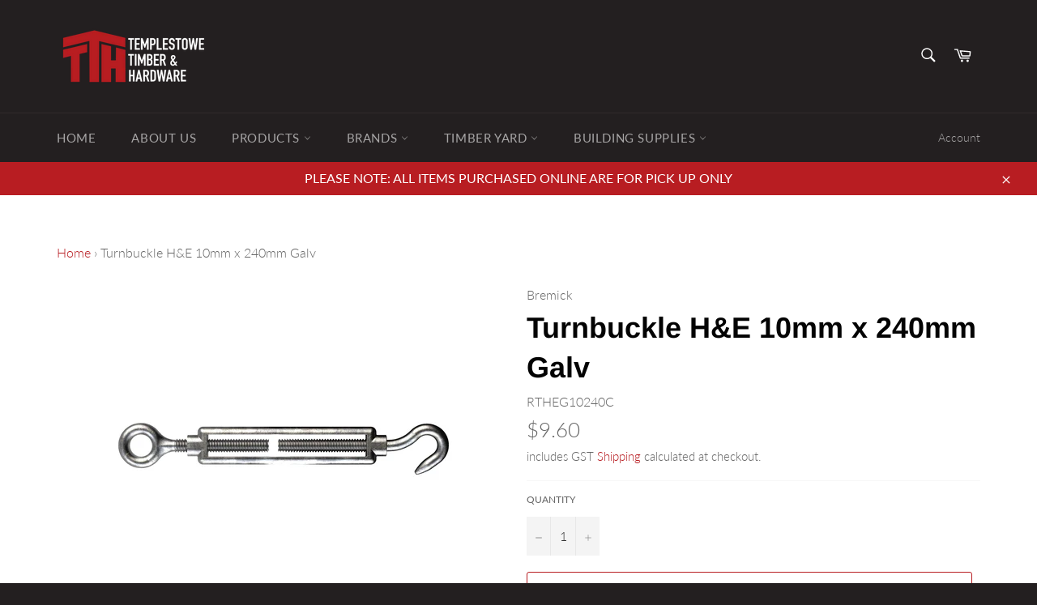

--- FILE ---
content_type: text/html; charset=utf-8
request_url: https://templestowetimber.com.au/products/bremick-turnbuckle-h-e-10x240-galv
body_size: 28293
content:
<!doctype html>
<html class="no-js" lang="en">
<head>


<meta name="description" content="&amp;gt; Galvanised">


<title>Turnbuckle H&amp;E 10mm x 240mm Galv</title>

<!-- secomapp-json-ld -->

<!-- smart-seo-json-ld-store -->
<script type="application/ld+json">
{
   "@context": "http://schema.org",
   "@type": "WebSite",
   "url": "https://templestowetimber.com.au/",
   "potentialAction": {
     "@type": "SearchAction",
     "target": "https://templestowetimber.com.au/search?q={search_term_string}",
     "query-input": "required name=search_term_string"
   }
}
</script>
<script type="application/ld+json">
{
	"@context": "http://schema.org",
	"@type": "Organization",
	"url": "http://templestowetimber.com.au"}
</script>
<!-- End - smart-seo-json-ld-store -->



<!-- secomapp-json-ld-Breadcrumb -->
<script type="application/ld+json">
    {
        "@context": "http://schema.org",
        "@type": "BreadcrumbList",
        "itemListElement": [{
            "@type": "ListItem",
            "position": 1,
            "item": {
                "@type": "Website",
                "@id": "https://templestowetimber.com.au",
                "name": "Templestowe Timber &amp; Hardware"
            }
        }]

 }
</script><!-- secomapp-json-ld-product -->
<script type="application/ld+json">
    {
        "@context": "http://schema.org/",
        "@type": "Product",
        "gtin13": "9337357132735",
        "productId": "9337357132735",
        "url": "https://templestowetimber.com.au/products/bremick-turnbuckle-h-e-10x240-galv",
        "name": "Turnbuckle H&E 10mm x 240mm Galv",
        "image": "https://templestowetimber.com.au/cdn/shop/products/RTHEG_TURNBUCKLEHOOK_EYEGAL.jpg?v=1602113898",
        "description": "Turnbuckle H&amp;E 10mm x 240mm Galv",
        "brand": {
            "name": "Bremick"
        },
        "sku": "RTHEG10240C",
        "weight": "0.0kg",
        "offers" : [
            {
                "@type" : "Offer" ,
                "gtin13": "9337357132735",
                "priceCurrency" : "AUD" ,
                "price" : "9.60" ,
                "priceValidUntil": "2026-04-29",
                "availability" : "http://schema.org/InStock" ,
                "itemCondition": "http://schema.org/NewCondition",
                "sku": "RTHEG10240C",
                "url" : "https://templestowetimber.com.au/products/bremick-turnbuckle-h-e-10x240-galv?variant=35990698590366",
                "seller" : {
                    "@type" : "Organization",
                    "name" : "Templestowe Timber &amp; Hardware"
                }
            }
        ]
    }
</script>



  <meta charset="utf-8">
  <meta http-equiv="X-UA-Compatible" content="IE=edge,chrome=1">
  <meta name="viewport" content="width=device-width,initial-scale=1">
  <meta name="theme-color" content="#231f20">
  <meta name="google-site-verification" content="pXt4CGxGHTllbXeLFNm_8pyGAr0F0sagWJNfQZTZlSo" />
  
    <link rel="shortcut icon" href="//templestowetimber.com.au/cdn/shop/files/trasnparent_32dc42ae-faad-4389-a440-67a3f3298920_32x32.png?v=1614291402" type="image/png">
  

  <link rel="canonical" href="https://templestowetimber.com.au/products/bremick-turnbuckle-h-e-10x240-galv">
   

  

  <!-- /snippets/social-meta-tags.liquid -->




<meta property="og:site_name" content="Templestowe Timber &amp; Hardware">
<meta property="og:url" content="https://templestowetimber.com.au/products/bremick-turnbuckle-h-e-10x240-galv">
<meta property="og:title" content="Turnbuckle H&amp;E 10mm x 240mm Galv">
<meta property="og:type" content="product">
<meta property="og:description" content="&amp;gt; Galvanised">

  <meta property="og:price:amount" content="9.60">
  <meta property="og:price:currency" content="AUD">

<meta property="og:image" content="http://templestowetimber.com.au/cdn/shop/products/RTHEG_TURNBUCKLEHOOK_EYEGAL_1200x1200.jpg?v=1602113898">
<meta property="og:image:secure_url" content="https://templestowetimber.com.au/cdn/shop/products/RTHEG_TURNBUCKLEHOOK_EYEGAL_1200x1200.jpg?v=1602113898">


<meta name="twitter:card" content="summary_large_image">
<meta name="twitter:title" content="Turnbuckle H&amp;E 10mm x 240mm Galv">
<meta name="twitter:description" content="&amp;gt; Galvanised">


  <script>
    document.documentElement.className = document.documentElement.className.replace('no-js', 'js');
  </script>

  <link href="//templestowetimber.com.au/cdn/shop/t/2/assets/theme.scss.css?v=166075400762717929801759260847" rel="stylesheet" type="text/css" media="all" />

  <script>
    window.theme = window.theme || {};

    theme.strings = {
      stockAvailable: "1 available",
      addToCart: "Add to Cart",
      soldOut: "Out of Stock",
      unavailable: "Unavailable",
      noStockAvailable: "The item could not be added to your cart because there are not enough in stock.",
      willNotShipUntil: "Will not ship until [date]",
      willBeInStockAfter: "Will be in stock after [date]",
      totalCartDiscount: "You're saving [savings]",
      addressError: "Error looking up that address",
      addressNoResults: "No results for that address",
      addressQueryLimit: "You have exceeded the Google API usage limit. Consider upgrading to a \u003ca href=\"https:\/\/developers.google.com\/maps\/premium\/usage-limits\"\u003ePremium Plan\u003c\/a\u003e.",
      authError: "There was a problem authenticating your Google Maps API Key.",
      slideNumber: "Slide [slide_number], current"
    };
  </script>

  <script src="//templestowetimber.com.au/cdn/shop/t/2/assets/lazysizes.min.js?v=56045284683979784691596490681" async="async"></script>

  

  <script src="//templestowetimber.com.au/cdn/shop/t/2/assets/vendor.js?v=59352919779726365461596490682" defer="defer"></script>

  
    <script>
      window.theme = window.theme || {};
      theme.moneyFormat = "${{amount}}";
    </script>
  

  <script src="//templestowetimber.com.au/cdn/shop/t/2/assets/theme.js?v=17829490311171280061596490681" defer="defer"></script>

  <script>window.performance && window.performance.mark && window.performance.mark('shopify.content_for_header.start');</script><meta name="google-site-verification" content="pXt4CGxGHTllbXeLFNm_8pyGAr0F0sagWJNfQZTZlSo">
<meta id="shopify-digital-wallet" name="shopify-digital-wallet" content="/45227376798/digital_wallets/dialog">
<link rel="alternate" type="application/json+oembed" href="https://templestowetimber.com.au/products/bremick-turnbuckle-h-e-10x240-galv.oembed">
<script async="async" src="/checkouts/internal/preloads.js?locale=en-AU"></script>
<script id="shopify-features" type="application/json">{"accessToken":"3db8421be79b2621cd0810b6c5f037fa","betas":["rich-media-storefront-analytics"],"domain":"templestowetimber.com.au","predictiveSearch":true,"shopId":45227376798,"locale":"en"}</script>
<script>var Shopify = Shopify || {};
Shopify.shop = "templestowe-timber-hardware.myshopify.com";
Shopify.locale = "en";
Shopify.currency = {"active":"AUD","rate":"1.0"};
Shopify.country = "AU";
Shopify.theme = {"name":"Venture","id":107304321182,"schema_name":"Venture","schema_version":"12.0.1","theme_store_id":775,"role":"main"};
Shopify.theme.handle = "null";
Shopify.theme.style = {"id":null,"handle":null};
Shopify.cdnHost = "templestowetimber.com.au/cdn";
Shopify.routes = Shopify.routes || {};
Shopify.routes.root = "/";</script>
<script type="module">!function(o){(o.Shopify=o.Shopify||{}).modules=!0}(window);</script>
<script>!function(o){function n(){var o=[];function n(){o.push(Array.prototype.slice.apply(arguments))}return n.q=o,n}var t=o.Shopify=o.Shopify||{};t.loadFeatures=n(),t.autoloadFeatures=n()}(window);</script>
<script id="shop-js-analytics" type="application/json">{"pageType":"product"}</script>
<script defer="defer" async type="module" src="//templestowetimber.com.au/cdn/shopifycloud/shop-js/modules/v2/client.init-shop-cart-sync_WVOgQShq.en.esm.js"></script>
<script defer="defer" async type="module" src="//templestowetimber.com.au/cdn/shopifycloud/shop-js/modules/v2/chunk.common_C_13GLB1.esm.js"></script>
<script defer="defer" async type="module" src="//templestowetimber.com.au/cdn/shopifycloud/shop-js/modules/v2/chunk.modal_CLfMGd0m.esm.js"></script>
<script type="module">
  await import("//templestowetimber.com.au/cdn/shopifycloud/shop-js/modules/v2/client.init-shop-cart-sync_WVOgQShq.en.esm.js");
await import("//templestowetimber.com.au/cdn/shopifycloud/shop-js/modules/v2/chunk.common_C_13GLB1.esm.js");
await import("//templestowetimber.com.au/cdn/shopifycloud/shop-js/modules/v2/chunk.modal_CLfMGd0m.esm.js");

  window.Shopify.SignInWithShop?.initShopCartSync?.({"fedCMEnabled":true,"windoidEnabled":true});

</script>
<script id="__st">var __st={"a":45227376798,"offset":39600,"reqid":"630f32d5-2e3f-4261-9c1e-a7ec563b31b7-1769651260","pageurl":"templestowetimber.com.au\/products\/bremick-turnbuckle-h-e-10x240-galv","u":"da5decabb07d","p":"product","rtyp":"product","rid":5655939055774};</script>
<script>window.ShopifyPaypalV4VisibilityTracking = true;</script>
<script id="captcha-bootstrap">!function(){'use strict';const t='contact',e='account',n='new_comment',o=[[t,t],['blogs',n],['comments',n],[t,'customer']],c=[[e,'customer_login'],[e,'guest_login'],[e,'recover_customer_password'],[e,'create_customer']],r=t=>t.map((([t,e])=>`form[action*='/${t}']:not([data-nocaptcha='true']) input[name='form_type'][value='${e}']`)).join(','),a=t=>()=>t?[...document.querySelectorAll(t)].map((t=>t.form)):[];function s(){const t=[...o],e=r(t);return a(e)}const i='password',u='form_key',d=['recaptcha-v3-token','g-recaptcha-response','h-captcha-response',i],f=()=>{try{return window.sessionStorage}catch{return}},m='__shopify_v',_=t=>t.elements[u];function p(t,e,n=!1){try{const o=window.sessionStorage,c=JSON.parse(o.getItem(e)),{data:r}=function(t){const{data:e,action:n}=t;return t[m]||n?{data:e,action:n}:{data:t,action:n}}(c);for(const[e,n]of Object.entries(r))t.elements[e]&&(t.elements[e].value=n);n&&o.removeItem(e)}catch(o){console.error('form repopulation failed',{error:o})}}const l='form_type',E='cptcha';function T(t){t.dataset[E]=!0}const w=window,h=w.document,L='Shopify',v='ce_forms',y='captcha';let A=!1;((t,e)=>{const n=(g='f06e6c50-85a8-45c8-87d0-21a2b65856fe',I='https://cdn.shopify.com/shopifycloud/storefront-forms-hcaptcha/ce_storefront_forms_captcha_hcaptcha.v1.5.2.iife.js',D={infoText:'Protected by hCaptcha',privacyText:'Privacy',termsText:'Terms'},(t,e,n)=>{const o=w[L][v],c=o.bindForm;if(c)return c(t,g,e,D).then(n);var r;o.q.push([[t,g,e,D],n]),r=I,A||(h.body.append(Object.assign(h.createElement('script'),{id:'captcha-provider',async:!0,src:r})),A=!0)});var g,I,D;w[L]=w[L]||{},w[L][v]=w[L][v]||{},w[L][v].q=[],w[L][y]=w[L][y]||{},w[L][y].protect=function(t,e){n(t,void 0,e),T(t)},Object.freeze(w[L][y]),function(t,e,n,w,h,L){const[v,y,A,g]=function(t,e,n){const i=e?o:[],u=t?c:[],d=[...i,...u],f=r(d),m=r(i),_=r(d.filter((([t,e])=>n.includes(e))));return[a(f),a(m),a(_),s()]}(w,h,L),I=t=>{const e=t.target;return e instanceof HTMLFormElement?e:e&&e.form},D=t=>v().includes(t);t.addEventListener('submit',(t=>{const e=I(t);if(!e)return;const n=D(e)&&!e.dataset.hcaptchaBound&&!e.dataset.recaptchaBound,o=_(e),c=g().includes(e)&&(!o||!o.value);(n||c)&&t.preventDefault(),c&&!n&&(function(t){try{if(!f())return;!function(t){const e=f();if(!e)return;const n=_(t);if(!n)return;const o=n.value;o&&e.removeItem(o)}(t);const e=Array.from(Array(32),(()=>Math.random().toString(36)[2])).join('');!function(t,e){_(t)||t.append(Object.assign(document.createElement('input'),{type:'hidden',name:u})),t.elements[u].value=e}(t,e),function(t,e){const n=f();if(!n)return;const o=[...t.querySelectorAll(`input[type='${i}']`)].map((({name:t})=>t)),c=[...d,...o],r={};for(const[a,s]of new FormData(t).entries())c.includes(a)||(r[a]=s);n.setItem(e,JSON.stringify({[m]:1,action:t.action,data:r}))}(t,e)}catch(e){console.error('failed to persist form',e)}}(e),e.submit())}));const S=(t,e)=>{t&&!t.dataset[E]&&(n(t,e.some((e=>e===t))),T(t))};for(const o of['focusin','change'])t.addEventListener(o,(t=>{const e=I(t);D(e)&&S(e,y())}));const B=e.get('form_key'),M=e.get(l),P=B&&M;t.addEventListener('DOMContentLoaded',(()=>{const t=y();if(P)for(const e of t)e.elements[l].value===M&&p(e,B);[...new Set([...A(),...v().filter((t=>'true'===t.dataset.shopifyCaptcha))])].forEach((e=>S(e,t)))}))}(h,new URLSearchParams(w.location.search),n,t,e,['guest_login'])})(!0,!0)}();</script>
<script integrity="sha256-4kQ18oKyAcykRKYeNunJcIwy7WH5gtpwJnB7kiuLZ1E=" data-source-attribution="shopify.loadfeatures" defer="defer" src="//templestowetimber.com.au/cdn/shopifycloud/storefront/assets/storefront/load_feature-a0a9edcb.js" crossorigin="anonymous"></script>
<script data-source-attribution="shopify.dynamic_checkout.dynamic.init">var Shopify=Shopify||{};Shopify.PaymentButton=Shopify.PaymentButton||{isStorefrontPortableWallets:!0,init:function(){window.Shopify.PaymentButton.init=function(){};var t=document.createElement("script");t.src="https://templestowetimber.com.au/cdn/shopifycloud/portable-wallets/latest/portable-wallets.en.js",t.type="module",document.head.appendChild(t)}};
</script>
<script data-source-attribution="shopify.dynamic_checkout.buyer_consent">
  function portableWalletsHideBuyerConsent(e){var t=document.getElementById("shopify-buyer-consent"),n=document.getElementById("shopify-subscription-policy-button");t&&n&&(t.classList.add("hidden"),t.setAttribute("aria-hidden","true"),n.removeEventListener("click",e))}function portableWalletsShowBuyerConsent(e){var t=document.getElementById("shopify-buyer-consent"),n=document.getElementById("shopify-subscription-policy-button");t&&n&&(t.classList.remove("hidden"),t.removeAttribute("aria-hidden"),n.addEventListener("click",e))}window.Shopify?.PaymentButton&&(window.Shopify.PaymentButton.hideBuyerConsent=portableWalletsHideBuyerConsent,window.Shopify.PaymentButton.showBuyerConsent=portableWalletsShowBuyerConsent);
</script>
<script>
  function portableWalletsCleanup(e){e&&e.src&&console.error("Failed to load portable wallets script "+e.src);var t=document.querySelectorAll("shopify-accelerated-checkout .shopify-payment-button__skeleton, shopify-accelerated-checkout-cart .wallet-cart-button__skeleton"),e=document.getElementById("shopify-buyer-consent");for(let e=0;e<t.length;e++)t[e].remove();e&&e.remove()}function portableWalletsNotLoadedAsModule(e){e instanceof ErrorEvent&&"string"==typeof e.message&&e.message.includes("import.meta")&&"string"==typeof e.filename&&e.filename.includes("portable-wallets")&&(window.removeEventListener("error",portableWalletsNotLoadedAsModule),window.Shopify.PaymentButton.failedToLoad=e,"loading"===document.readyState?document.addEventListener("DOMContentLoaded",window.Shopify.PaymentButton.init):window.Shopify.PaymentButton.init())}window.addEventListener("error",portableWalletsNotLoadedAsModule);
</script>

<script type="module" src="https://templestowetimber.com.au/cdn/shopifycloud/portable-wallets/latest/portable-wallets.en.js" onError="portableWalletsCleanup(this)" crossorigin="anonymous"></script>
<script nomodule>
  document.addEventListener("DOMContentLoaded", portableWalletsCleanup);
</script>

<link id="shopify-accelerated-checkout-styles" rel="stylesheet" media="screen" href="https://templestowetimber.com.au/cdn/shopifycloud/portable-wallets/latest/accelerated-checkout-backwards-compat.css" crossorigin="anonymous">
<style id="shopify-accelerated-checkout-cart">
        #shopify-buyer-consent {
  margin-top: 1em;
  display: inline-block;
  width: 100%;
}

#shopify-buyer-consent.hidden {
  display: none;
}

#shopify-subscription-policy-button {
  background: none;
  border: none;
  padding: 0;
  text-decoration: underline;
  font-size: inherit;
  cursor: pointer;
}

#shopify-subscription-policy-button::before {
  box-shadow: none;
}

      </style>

<script>window.performance && window.performance.mark && window.performance.mark('shopify.content_for_header.end');</script>
  
  <link href="https://monorail-edge.shopifysvc.com" rel="dns-prefetch">
<script>(function(){if ("sendBeacon" in navigator && "performance" in window) {try {var session_token_from_headers = performance.getEntriesByType('navigation')[0].serverTiming.find(x => x.name == '_s').description;} catch {var session_token_from_headers = undefined;}var session_cookie_matches = document.cookie.match(/_shopify_s=([^;]*)/);var session_token_from_cookie = session_cookie_matches && session_cookie_matches.length === 2 ? session_cookie_matches[1] : "";var session_token = session_token_from_headers || session_token_from_cookie || "";function handle_abandonment_event(e) {var entries = performance.getEntries().filter(function(entry) {return /monorail-edge.shopifysvc.com/.test(entry.name);});if (!window.abandonment_tracked && entries.length === 0) {window.abandonment_tracked = true;var currentMs = Date.now();var navigation_start = performance.timing.navigationStart;var payload = {shop_id: 45227376798,url: window.location.href,navigation_start,duration: currentMs - navigation_start,session_token,page_type: "product"};window.navigator.sendBeacon("https://monorail-edge.shopifysvc.com/v1/produce", JSON.stringify({schema_id: "online_store_buyer_site_abandonment/1.1",payload: payload,metadata: {event_created_at_ms: currentMs,event_sent_at_ms: currentMs}}));}}window.addEventListener('pagehide', handle_abandonment_event);}}());</script>
<script id="web-pixels-manager-setup">(function e(e,d,r,n,o){if(void 0===o&&(o={}),!Boolean(null===(a=null===(i=window.Shopify)||void 0===i?void 0:i.analytics)||void 0===a?void 0:a.replayQueue)){var i,a;window.Shopify=window.Shopify||{};var t=window.Shopify;t.analytics=t.analytics||{};var s=t.analytics;s.replayQueue=[],s.publish=function(e,d,r){return s.replayQueue.push([e,d,r]),!0};try{self.performance.mark("wpm:start")}catch(e){}var l=function(){var e={modern:/Edge?\/(1{2}[4-9]|1[2-9]\d|[2-9]\d{2}|\d{4,})\.\d+(\.\d+|)|Firefox\/(1{2}[4-9]|1[2-9]\d|[2-9]\d{2}|\d{4,})\.\d+(\.\d+|)|Chrom(ium|e)\/(9{2}|\d{3,})\.\d+(\.\d+|)|(Maci|X1{2}).+ Version\/(15\.\d+|(1[6-9]|[2-9]\d|\d{3,})\.\d+)([,.]\d+|)( \(\w+\)|)( Mobile\/\w+|) Safari\/|Chrome.+OPR\/(9{2}|\d{3,})\.\d+\.\d+|(CPU[ +]OS|iPhone[ +]OS|CPU[ +]iPhone|CPU IPhone OS|CPU iPad OS)[ +]+(15[._]\d+|(1[6-9]|[2-9]\d|\d{3,})[._]\d+)([._]\d+|)|Android:?[ /-](13[3-9]|1[4-9]\d|[2-9]\d{2}|\d{4,})(\.\d+|)(\.\d+|)|Android.+Firefox\/(13[5-9]|1[4-9]\d|[2-9]\d{2}|\d{4,})\.\d+(\.\d+|)|Android.+Chrom(ium|e)\/(13[3-9]|1[4-9]\d|[2-9]\d{2}|\d{4,})\.\d+(\.\d+|)|SamsungBrowser\/([2-9]\d|\d{3,})\.\d+/,legacy:/Edge?\/(1[6-9]|[2-9]\d|\d{3,})\.\d+(\.\d+|)|Firefox\/(5[4-9]|[6-9]\d|\d{3,})\.\d+(\.\d+|)|Chrom(ium|e)\/(5[1-9]|[6-9]\d|\d{3,})\.\d+(\.\d+|)([\d.]+$|.*Safari\/(?![\d.]+ Edge\/[\d.]+$))|(Maci|X1{2}).+ Version\/(10\.\d+|(1[1-9]|[2-9]\d|\d{3,})\.\d+)([,.]\d+|)( \(\w+\)|)( Mobile\/\w+|) Safari\/|Chrome.+OPR\/(3[89]|[4-9]\d|\d{3,})\.\d+\.\d+|(CPU[ +]OS|iPhone[ +]OS|CPU[ +]iPhone|CPU IPhone OS|CPU iPad OS)[ +]+(10[._]\d+|(1[1-9]|[2-9]\d|\d{3,})[._]\d+)([._]\d+|)|Android:?[ /-](13[3-9]|1[4-9]\d|[2-9]\d{2}|\d{4,})(\.\d+|)(\.\d+|)|Mobile Safari.+OPR\/([89]\d|\d{3,})\.\d+\.\d+|Android.+Firefox\/(13[5-9]|1[4-9]\d|[2-9]\d{2}|\d{4,})\.\d+(\.\d+|)|Android.+Chrom(ium|e)\/(13[3-9]|1[4-9]\d|[2-9]\d{2}|\d{4,})\.\d+(\.\d+|)|Android.+(UC? ?Browser|UCWEB|U3)[ /]?(15\.([5-9]|\d{2,})|(1[6-9]|[2-9]\d|\d{3,})\.\d+)\.\d+|SamsungBrowser\/(5\.\d+|([6-9]|\d{2,})\.\d+)|Android.+MQ{2}Browser\/(14(\.(9|\d{2,})|)|(1[5-9]|[2-9]\d|\d{3,})(\.\d+|))(\.\d+|)|K[Aa][Ii]OS\/(3\.\d+|([4-9]|\d{2,})\.\d+)(\.\d+|)/},d=e.modern,r=e.legacy,n=navigator.userAgent;return n.match(d)?"modern":n.match(r)?"legacy":"unknown"}(),u="modern"===l?"modern":"legacy",c=(null!=n?n:{modern:"",legacy:""})[u],f=function(e){return[e.baseUrl,"/wpm","/b",e.hashVersion,"modern"===e.buildTarget?"m":"l",".js"].join("")}({baseUrl:d,hashVersion:r,buildTarget:u}),m=function(e){var d=e.version,r=e.bundleTarget,n=e.surface,o=e.pageUrl,i=e.monorailEndpoint;return{emit:function(e){var a=e.status,t=e.errorMsg,s=(new Date).getTime(),l=JSON.stringify({metadata:{event_sent_at_ms:s},events:[{schema_id:"web_pixels_manager_load/3.1",payload:{version:d,bundle_target:r,page_url:o,status:a,surface:n,error_msg:t},metadata:{event_created_at_ms:s}}]});if(!i)return console&&console.warn&&console.warn("[Web Pixels Manager] No Monorail endpoint provided, skipping logging."),!1;try{return self.navigator.sendBeacon.bind(self.navigator)(i,l)}catch(e){}var u=new XMLHttpRequest;try{return u.open("POST",i,!0),u.setRequestHeader("Content-Type","text/plain"),u.send(l),!0}catch(e){return console&&console.warn&&console.warn("[Web Pixels Manager] Got an unhandled error while logging to Monorail."),!1}}}}({version:r,bundleTarget:l,surface:e.surface,pageUrl:self.location.href,monorailEndpoint:e.monorailEndpoint});try{o.browserTarget=l,function(e){var d=e.src,r=e.async,n=void 0===r||r,o=e.onload,i=e.onerror,a=e.sri,t=e.scriptDataAttributes,s=void 0===t?{}:t,l=document.createElement("script"),u=document.querySelector("head"),c=document.querySelector("body");if(l.async=n,l.src=d,a&&(l.integrity=a,l.crossOrigin="anonymous"),s)for(var f in s)if(Object.prototype.hasOwnProperty.call(s,f))try{l.dataset[f]=s[f]}catch(e){}if(o&&l.addEventListener("load",o),i&&l.addEventListener("error",i),u)u.appendChild(l);else{if(!c)throw new Error("Did not find a head or body element to append the script");c.appendChild(l)}}({src:f,async:!0,onload:function(){if(!function(){var e,d;return Boolean(null===(d=null===(e=window.Shopify)||void 0===e?void 0:e.analytics)||void 0===d?void 0:d.initialized)}()){var d=window.webPixelsManager.init(e)||void 0;if(d){var r=window.Shopify.analytics;r.replayQueue.forEach((function(e){var r=e[0],n=e[1],o=e[2];d.publishCustomEvent(r,n,o)})),r.replayQueue=[],r.publish=d.publishCustomEvent,r.visitor=d.visitor,r.initialized=!0}}},onerror:function(){return m.emit({status:"failed",errorMsg:"".concat(f," has failed to load")})},sri:function(e){var d=/^sha384-[A-Za-z0-9+/=]+$/;return"string"==typeof e&&d.test(e)}(c)?c:"",scriptDataAttributes:o}),m.emit({status:"loading"})}catch(e){m.emit({status:"failed",errorMsg:(null==e?void 0:e.message)||"Unknown error"})}}})({shopId: 45227376798,storefrontBaseUrl: "https://templestowetimber.com.au",extensionsBaseUrl: "https://extensions.shopifycdn.com/cdn/shopifycloud/web-pixels-manager",monorailEndpoint: "https://monorail-edge.shopifysvc.com/unstable/produce_batch",surface: "storefront-renderer",enabledBetaFlags: ["2dca8a86"],webPixelsConfigList: [{"id":"702382238","configuration":"{\"config\":\"{\\\"pixel_id\\\":\\\"GT-57SW4C2\\\",\\\"target_country\\\":\\\"AU\\\",\\\"gtag_events\\\":[{\\\"type\\\":\\\"purchase\\\",\\\"action_label\\\":\\\"MC-1M9JHT93SF\\\"},{\\\"type\\\":\\\"page_view\\\",\\\"action_label\\\":\\\"MC-1M9JHT93SF\\\"},{\\\"type\\\":\\\"view_item\\\",\\\"action_label\\\":\\\"MC-1M9JHT93SF\\\"}],\\\"enable_monitoring_mode\\\":false}\"}","eventPayloadVersion":"v1","runtimeContext":"OPEN","scriptVersion":"b2a88bafab3e21179ed38636efcd8a93","type":"APP","apiClientId":1780363,"privacyPurposes":[],"dataSharingAdjustments":{"protectedCustomerApprovalScopes":["read_customer_address","read_customer_email","read_customer_name","read_customer_personal_data","read_customer_phone"]}},{"id":"118587550","eventPayloadVersion":"v1","runtimeContext":"LAX","scriptVersion":"1","type":"CUSTOM","privacyPurposes":["ANALYTICS"],"name":"Google Analytics tag (migrated)"},{"id":"shopify-app-pixel","configuration":"{}","eventPayloadVersion":"v1","runtimeContext":"STRICT","scriptVersion":"0450","apiClientId":"shopify-pixel","type":"APP","privacyPurposes":["ANALYTICS","MARKETING"]},{"id":"shopify-custom-pixel","eventPayloadVersion":"v1","runtimeContext":"LAX","scriptVersion":"0450","apiClientId":"shopify-pixel","type":"CUSTOM","privacyPurposes":["ANALYTICS","MARKETING"]}],isMerchantRequest: false,initData: {"shop":{"name":"Templestowe Timber \u0026 Hardware","paymentSettings":{"currencyCode":"AUD"},"myshopifyDomain":"templestowe-timber-hardware.myshopify.com","countryCode":"AU","storefrontUrl":"https:\/\/templestowetimber.com.au"},"customer":null,"cart":null,"checkout":null,"productVariants":[{"price":{"amount":9.6,"currencyCode":"AUD"},"product":{"title":"Turnbuckle H\u0026E 10mm x 240mm Galv","vendor":"Bremick","id":"5655939055774","untranslatedTitle":"Turnbuckle H\u0026E 10mm x 240mm Galv","url":"\/products\/bremick-turnbuckle-h-e-10x240-galv","type":"Fixings \u0026 Rigging"},"id":"35990698590366","image":{"src":"\/\/templestowetimber.com.au\/cdn\/shop\/products\/RTHEG_TURNBUCKLEHOOK_EYEGAL.jpg?v=1602113898"},"sku":"RTHEG10240C","title":"Default Title","untranslatedTitle":"Default Title"}],"purchasingCompany":null},},"https://templestowetimber.com.au/cdn","1d2a099fw23dfb22ep557258f5m7a2edbae",{"modern":"","legacy":""},{"shopId":"45227376798","storefrontBaseUrl":"https:\/\/templestowetimber.com.au","extensionBaseUrl":"https:\/\/extensions.shopifycdn.com\/cdn\/shopifycloud\/web-pixels-manager","surface":"storefront-renderer","enabledBetaFlags":"[\"2dca8a86\"]","isMerchantRequest":"false","hashVersion":"1d2a099fw23dfb22ep557258f5m7a2edbae","publish":"custom","events":"[[\"page_viewed\",{}],[\"product_viewed\",{\"productVariant\":{\"price\":{\"amount\":9.6,\"currencyCode\":\"AUD\"},\"product\":{\"title\":\"Turnbuckle H\u0026E 10mm x 240mm Galv\",\"vendor\":\"Bremick\",\"id\":\"5655939055774\",\"untranslatedTitle\":\"Turnbuckle H\u0026E 10mm x 240mm Galv\",\"url\":\"\/products\/bremick-turnbuckle-h-e-10x240-galv\",\"type\":\"Fixings \u0026 Rigging\"},\"id\":\"35990698590366\",\"image\":{\"src\":\"\/\/templestowetimber.com.au\/cdn\/shop\/products\/RTHEG_TURNBUCKLEHOOK_EYEGAL.jpg?v=1602113898\"},\"sku\":\"RTHEG10240C\",\"title\":\"Default Title\",\"untranslatedTitle\":\"Default Title\"}}]]"});</script><script>
  window.ShopifyAnalytics = window.ShopifyAnalytics || {};
  window.ShopifyAnalytics.meta = window.ShopifyAnalytics.meta || {};
  window.ShopifyAnalytics.meta.currency = 'AUD';
  var meta = {"product":{"id":5655939055774,"gid":"gid:\/\/shopify\/Product\/5655939055774","vendor":"Bremick","type":"Fixings \u0026 Rigging","handle":"bremick-turnbuckle-h-e-10x240-galv","variants":[{"id":35990698590366,"price":960,"name":"Turnbuckle H\u0026E 10mm x 240mm Galv","public_title":null,"sku":"RTHEG10240C"}],"remote":false},"page":{"pageType":"product","resourceType":"product","resourceId":5655939055774,"requestId":"630f32d5-2e3f-4261-9c1e-a7ec563b31b7-1769651260"}};
  for (var attr in meta) {
    window.ShopifyAnalytics.meta[attr] = meta[attr];
  }
</script>
<script class="analytics">
  (function () {
    var customDocumentWrite = function(content) {
      var jquery = null;

      if (window.jQuery) {
        jquery = window.jQuery;
      } else if (window.Checkout && window.Checkout.$) {
        jquery = window.Checkout.$;
      }

      if (jquery) {
        jquery('body').append(content);
      }
    };

    var hasLoggedConversion = function(token) {
      if (token) {
        return document.cookie.indexOf('loggedConversion=' + token) !== -1;
      }
      return false;
    }

    var setCookieIfConversion = function(token) {
      if (token) {
        var twoMonthsFromNow = new Date(Date.now());
        twoMonthsFromNow.setMonth(twoMonthsFromNow.getMonth() + 2);

        document.cookie = 'loggedConversion=' + token + '; expires=' + twoMonthsFromNow;
      }
    }

    var trekkie = window.ShopifyAnalytics.lib = window.trekkie = window.trekkie || [];
    if (trekkie.integrations) {
      return;
    }
    trekkie.methods = [
      'identify',
      'page',
      'ready',
      'track',
      'trackForm',
      'trackLink'
    ];
    trekkie.factory = function(method) {
      return function() {
        var args = Array.prototype.slice.call(arguments);
        args.unshift(method);
        trekkie.push(args);
        return trekkie;
      };
    };
    for (var i = 0; i < trekkie.methods.length; i++) {
      var key = trekkie.methods[i];
      trekkie[key] = trekkie.factory(key);
    }
    trekkie.load = function(config) {
      trekkie.config = config || {};
      trekkie.config.initialDocumentCookie = document.cookie;
      var first = document.getElementsByTagName('script')[0];
      var script = document.createElement('script');
      script.type = 'text/javascript';
      script.onerror = function(e) {
        var scriptFallback = document.createElement('script');
        scriptFallback.type = 'text/javascript';
        scriptFallback.onerror = function(error) {
                var Monorail = {
      produce: function produce(monorailDomain, schemaId, payload) {
        var currentMs = new Date().getTime();
        var event = {
          schema_id: schemaId,
          payload: payload,
          metadata: {
            event_created_at_ms: currentMs,
            event_sent_at_ms: currentMs
          }
        };
        return Monorail.sendRequest("https://" + monorailDomain + "/v1/produce", JSON.stringify(event));
      },
      sendRequest: function sendRequest(endpointUrl, payload) {
        // Try the sendBeacon API
        if (window && window.navigator && typeof window.navigator.sendBeacon === 'function' && typeof window.Blob === 'function' && !Monorail.isIos12()) {
          var blobData = new window.Blob([payload], {
            type: 'text/plain'
          });

          if (window.navigator.sendBeacon(endpointUrl, blobData)) {
            return true;
          } // sendBeacon was not successful

        } // XHR beacon

        var xhr = new XMLHttpRequest();

        try {
          xhr.open('POST', endpointUrl);
          xhr.setRequestHeader('Content-Type', 'text/plain');
          xhr.send(payload);
        } catch (e) {
          console.log(e);
        }

        return false;
      },
      isIos12: function isIos12() {
        return window.navigator.userAgent.lastIndexOf('iPhone; CPU iPhone OS 12_') !== -1 || window.navigator.userAgent.lastIndexOf('iPad; CPU OS 12_') !== -1;
      }
    };
    Monorail.produce('monorail-edge.shopifysvc.com',
      'trekkie_storefront_load_errors/1.1',
      {shop_id: 45227376798,
      theme_id: 107304321182,
      app_name: "storefront",
      context_url: window.location.href,
      source_url: "//templestowetimber.com.au/cdn/s/trekkie.storefront.a804e9514e4efded663580eddd6991fcc12b5451.min.js"});

        };
        scriptFallback.async = true;
        scriptFallback.src = '//templestowetimber.com.au/cdn/s/trekkie.storefront.a804e9514e4efded663580eddd6991fcc12b5451.min.js';
        first.parentNode.insertBefore(scriptFallback, first);
      };
      script.async = true;
      script.src = '//templestowetimber.com.au/cdn/s/trekkie.storefront.a804e9514e4efded663580eddd6991fcc12b5451.min.js';
      first.parentNode.insertBefore(script, first);
    };
    trekkie.load(
      {"Trekkie":{"appName":"storefront","development":false,"defaultAttributes":{"shopId":45227376798,"isMerchantRequest":null,"themeId":107304321182,"themeCityHash":"6415155429374739547","contentLanguage":"en","currency":"AUD","eventMetadataId":"6eece801-0a45-4f81-a717-ef3e6ede0487"},"isServerSideCookieWritingEnabled":true,"monorailRegion":"shop_domain","enabledBetaFlags":["65f19447","b5387b81"]},"Session Attribution":{},"S2S":{"facebookCapiEnabled":false,"source":"trekkie-storefront-renderer","apiClientId":580111}}
    );

    var loaded = false;
    trekkie.ready(function() {
      if (loaded) return;
      loaded = true;

      window.ShopifyAnalytics.lib = window.trekkie;

      var originalDocumentWrite = document.write;
      document.write = customDocumentWrite;
      try { window.ShopifyAnalytics.merchantGoogleAnalytics.call(this); } catch(error) {};
      document.write = originalDocumentWrite;

      window.ShopifyAnalytics.lib.page(null,{"pageType":"product","resourceType":"product","resourceId":5655939055774,"requestId":"630f32d5-2e3f-4261-9c1e-a7ec563b31b7-1769651260","shopifyEmitted":true});

      var match = window.location.pathname.match(/checkouts\/(.+)\/(thank_you|post_purchase)/)
      var token = match? match[1]: undefined;
      if (!hasLoggedConversion(token)) {
        setCookieIfConversion(token);
        window.ShopifyAnalytics.lib.track("Viewed Product",{"currency":"AUD","variantId":35990698590366,"productId":5655939055774,"productGid":"gid:\/\/shopify\/Product\/5655939055774","name":"Turnbuckle H\u0026E 10mm x 240mm Galv","price":"9.60","sku":"RTHEG10240C","brand":"Bremick","variant":null,"category":"Fixings \u0026 Rigging","nonInteraction":true,"remote":false},undefined,undefined,{"shopifyEmitted":true});
      window.ShopifyAnalytics.lib.track("monorail:\/\/trekkie_storefront_viewed_product\/1.1",{"currency":"AUD","variantId":35990698590366,"productId":5655939055774,"productGid":"gid:\/\/shopify\/Product\/5655939055774","name":"Turnbuckle H\u0026E 10mm x 240mm Galv","price":"9.60","sku":"RTHEG10240C","brand":"Bremick","variant":null,"category":"Fixings \u0026 Rigging","nonInteraction":true,"remote":false,"referer":"https:\/\/templestowetimber.com.au\/products\/bremick-turnbuckle-h-e-10x240-galv"});
      }
    });


        var eventsListenerScript = document.createElement('script');
        eventsListenerScript.async = true;
        eventsListenerScript.src = "//templestowetimber.com.au/cdn/shopifycloud/storefront/assets/shop_events_listener-3da45d37.js";
        document.getElementsByTagName('head')[0].appendChild(eventsListenerScript);

})();</script>
  <script>
  if (!window.ga || (window.ga && typeof window.ga !== 'function')) {
    window.ga = function ga() {
      (window.ga.q = window.ga.q || []).push(arguments);
      if (window.Shopify && window.Shopify.analytics && typeof window.Shopify.analytics.publish === 'function') {
        window.Shopify.analytics.publish("ga_stub_called", {}, {sendTo: "google_osp_migration"});
      }
      console.error("Shopify's Google Analytics stub called with:", Array.from(arguments), "\nSee https://help.shopify.com/manual/promoting-marketing/pixels/pixel-migration#google for more information.");
    };
    if (window.Shopify && window.Shopify.analytics && typeof window.Shopify.analytics.publish === 'function') {
      window.Shopify.analytics.publish("ga_stub_initialized", {}, {sendTo: "google_osp_migration"});
    }
  }
</script>
<script
  defer
  src="https://templestowetimber.com.au/cdn/shopifycloud/perf-kit/shopify-perf-kit-3.1.0.min.js"
  data-application="storefront-renderer"
  data-shop-id="45227376798"
  data-render-region="gcp-us-east1"
  data-page-type="product"
  data-theme-instance-id="107304321182"
  data-theme-name="Venture"
  data-theme-version="12.0.1"
  data-monorail-region="shop_domain"
  data-resource-timing-sampling-rate="10"
  data-shs="true"
  data-shs-beacon="true"
  data-shs-export-with-fetch="true"
  data-shs-logs-sample-rate="1"
  data-shs-beacon-endpoint="https://templestowetimber.com.au/api/collect"
></script>
</head>

<body class="template-product" >
  

  <a class="in-page-link visually-hidden skip-link" href="#MainContent">
    Skip to content
  </a>
  <div id="shopify-section-header" class="shopify-section"><style>
.site-header__logo img {
  max-width: 190px;
}
</style>

<div id="NavDrawer" class="drawer drawer--left">
  <div class="drawer__inner">
    <form action="/search" method="get" class="drawer__search" role="search">
      <input type="search" name="q" placeholder="Search" aria-label="Search" class="drawer__search-input">

      <button type="submit" class="text-link drawer__search-submit">
        <svg aria-hidden="true" focusable="false" role="presentation" class="icon icon-search" viewBox="0 0 32 32"><path fill="#444" d="M21.839 18.771a10.012 10.012 0 0 0 1.57-5.39c0-5.548-4.493-10.048-10.034-10.048-5.548 0-10.041 4.499-10.041 10.048s4.493 10.048 10.034 10.048c2.012 0 3.886-.594 5.456-1.61l.455-.317 7.165 7.165 2.223-2.263-7.158-7.165.33-.468zM18.995 7.767c1.498 1.498 2.322 3.49 2.322 5.608s-.825 4.11-2.322 5.608c-1.498 1.498-3.49 2.322-5.608 2.322s-4.11-.825-5.608-2.322c-1.498-1.498-2.322-3.49-2.322-5.608s.825-4.11 2.322-5.608c1.498-1.498 3.49-2.322 5.608-2.322s4.11.825 5.608 2.322z"/></svg>
        <span class="icon__fallback-text">Search</span>
      </button>
    </form>
    <ul class="drawer__nav">
      
        

        
          <li class="drawer__nav-item">
            <a href="/"
              class="drawer__nav-link drawer__nav-link--top-level"
              
            >
              Home
            </a>
          </li>
        
      
        

        
          <li class="drawer__nav-item">
            <a href="/pages/contact-us"
              class="drawer__nav-link drawer__nav-link--top-level"
              
            >
              About Us
            </a>
          </li>
        
      
        

        
          <li class="drawer__nav-item">
            <div class="drawer__nav-has-sublist">
              <a href="/collections/all"
                class="drawer__nav-link drawer__nav-link--top-level drawer__nav-link--split"
                id="DrawerLabel-products"
                
              >
                Products
              </a>
              <button type="button" aria-controls="DrawerLinklist-products" class="text-link drawer__nav-toggle-btn drawer__meganav-toggle" aria-label="Products Menu" aria-expanded="false">
                <span class="drawer__nav-toggle--open">
                  <svg aria-hidden="true" focusable="false" role="presentation" class="icon icon-plus" viewBox="0 0 22 21"><path d="M12 11.5h9.5v-2H12V0h-2v9.5H.5v2H10V21h2v-9.5z" fill="#000" fill-rule="evenodd"/></svg>
                </span>
                <span class="drawer__nav-toggle--close">
                  <svg aria-hidden="true" focusable="false" role="presentation" class="icon icon--wide icon-minus" viewBox="0 0 22 3"><path fill="#000" d="M21.5.5v2H.5v-2z" fill-rule="evenodd"/></svg>
                </span>
              </button>
            </div>

            <div class="meganav meganav--drawer" id="DrawerLinklist-products" aria-labelledby="DrawerLabel-products" role="navigation">
              <ul class="meganav__nav">
                <div class="grid grid--no-gutters meganav__scroller meganav__scroller--has-list">
  <div class="grid__item meganav__list">
    
      <li class="drawer__nav-item">
        
          

          <div class="drawer__nav-has-sublist">
            <a href="/collections/adhesives-glue-fillers" 
              class="meganav__link drawer__nav-link drawer__nav-link--split" 
              id="DrawerLabel-adhesives-glue-fillers"
              
            >
              Adhesives, Glue &amp; Fillers
            </a>
            <button type="button" aria-controls="DrawerLinklist-adhesives-glue-fillers" class="text-link drawer__nav-toggle-btn drawer__nav-toggle-btn--small drawer__meganav-toggle" aria-label="Products Menu" aria-expanded="false">
              <span class="drawer__nav-toggle--open">
                <svg aria-hidden="true" focusable="false" role="presentation" class="icon icon-plus" viewBox="0 0 22 21"><path d="M12 11.5h9.5v-2H12V0h-2v9.5H.5v2H10V21h2v-9.5z" fill="#000" fill-rule="evenodd"/></svg>
              </span>
              <span class="drawer__nav-toggle--close">
                <svg aria-hidden="true" focusable="false" role="presentation" class="icon icon--wide icon-minus" viewBox="0 0 22 3"><path fill="#000" d="M21.5.5v2H.5v-2z" fill-rule="evenodd"/></svg>
              </span>
            </button>
          </div>

          <div class="meganav meganav--drawer" id="DrawerLinklist-adhesives-glue-fillers" aria-labelledby="DrawerLabel-adhesives-glue-fillers" role="navigation">
            <ul class="meganav__nav meganav__nav--third-level">
              
                <li>
                  <a href="/collections/adhesives" class="meganav__link">
                    Adhesives
                  </a>
                </li>
              
                <li>
                  <a href="/collections/caulking-guns" class="meganav__link">
                    Caulking Guns
                  </a>
                </li>
              
                <li>
                  <a href="/collections/fillers" class="meganav__link">
                    Fillers
                  </a>
                </li>
              
                <li>
                  <a href="/collections/glue" class="meganav__link">
                    Glue
                  </a>
                </li>
              
                <li>
                  <a href="/collections/grouting" class="meganav__link">
                    Grout
                  </a>
                </li>
              
                <li>
                  <a href="/collections/pvc-cement" class="meganav__link">
                    PVC Cement
                  </a>
                </li>
              
                <li>
                  <a href="/collections/sealant-tape" class="meganav__link">
                    Sealant Tape
                  </a>
                </li>
              
                <li>
                  <a href="/collections/waterproofing" class="meganav__link">
                    Waterproofing
                  </a>
                </li>
              
            </ul>
          </div>
        
      </li>
    
      <li class="drawer__nav-item">
        
          <a href="/collections/cleaning-products" 
            class="drawer__nav-link meganav__link"
            
          >
            Cleaning Products
          </a>
        
      </li>
    
      <li class="drawer__nav-item">
        
          

          <div class="drawer__nav-has-sublist">
            <a href="/collections/electrical" 
              class="meganav__link drawer__nav-link drawer__nav-link--split" 
              id="DrawerLabel-electrical"
              
            >
              Electrical
            </a>
            <button type="button" aria-controls="DrawerLinklist-electrical" class="text-link drawer__nav-toggle-btn drawer__nav-toggle-btn--small drawer__meganav-toggle" aria-label="Products Menu" aria-expanded="false">
              <span class="drawer__nav-toggle--open">
                <svg aria-hidden="true" focusable="false" role="presentation" class="icon icon-plus" viewBox="0 0 22 21"><path d="M12 11.5h9.5v-2H12V0h-2v9.5H.5v2H10V21h2v-9.5z" fill="#000" fill-rule="evenodd"/></svg>
              </span>
              <span class="drawer__nav-toggle--close">
                <svg aria-hidden="true" focusable="false" role="presentation" class="icon icon--wide icon-minus" viewBox="0 0 22 3"><path fill="#000" d="M21.5.5v2H.5v-2z" fill-rule="evenodd"/></svg>
              </span>
            </button>
          </div>

          <div class="meganav meganav--drawer" id="DrawerLinklist-electrical" aria-labelledby="DrawerLabel-electrical" role="navigation">
            <ul class="meganav__nav meganav__nav--third-level">
              
                <li>
                  <a href="/collections/batteries" class="meganav__link">
                    Batteries
                  </a>
                </li>
              
                <li>
                  <a href="/collections/cable-ties" class="meganav__link">
                    Cable Ties
                  </a>
                </li>
              
                <li>
                  <a href="/collections/electrical-tape" class="meganav__link">
                    Electrical Tape
                  </a>
                </li>
              
                <li>
                  <a href="/collections/extension-leads" class="meganav__link">
                    Extension Leads
                  </a>
                </li>
              
                <li>
                  <a href="/collections/lighting" class="meganav__link">
                    Lighting
                  </a>
                </li>
              
                <li>
                  <a href="/collections/powerboards-adaptors" class="meganav__link">
                    Powerboards &amp; Adaptors
                  </a>
                </li>
              
            </ul>
          </div>
        
      </li>
    
      <li class="drawer__nav-item">
        
          

          <div class="drawer__nav-has-sublist">
            <a href="#" 
              class="meganav__link drawer__nav-link drawer__nav-link--split" 
              id="DrawerLabel-fasteners"
              
            >
              Fasteners
            </a>
            <button type="button" aria-controls="DrawerLinklist-fasteners" class="text-link drawer__nav-toggle-btn drawer__nav-toggle-btn--small drawer__meganav-toggle" aria-label="Products Menu" aria-expanded="false">
              <span class="drawer__nav-toggle--open">
                <svg aria-hidden="true" focusable="false" role="presentation" class="icon icon-plus" viewBox="0 0 22 21"><path d="M12 11.5h9.5v-2H12V0h-2v9.5H.5v2H10V21h2v-9.5z" fill="#000" fill-rule="evenodd"/></svg>
              </span>
              <span class="drawer__nav-toggle--close">
                <svg aria-hidden="true" focusable="false" role="presentation" class="icon icon--wide icon-minus" viewBox="0 0 22 3"><path fill="#000" d="M21.5.5v2H.5v-2z" fill-rule="evenodd"/></svg>
              </span>
            </button>
          </div>

          <div class="meganav meganav--drawer" id="DrawerLinklist-fasteners" aria-labelledby="DrawerLabel-fasteners" role="navigation">
            <ul class="meganav__nav meganav__nav--third-level">
              
                <li>
                  <a href="/collections/anchors" class="meganav__link">
                    Anchors
                  </a>
                </li>
              
                <li>
                  <a href="/collections/bolts" class="meganav__link">
                    Bolts
                  </a>
                </li>
              
                <li>
                  <a href="/collections/brackets" class="meganav__link">
                    Brackets
                  </a>
                </li>
              
                <li>
                  <a href="/collections/drive-pins" class="meganav__link">
                    Drive Pins
                  </a>
                </li>
              
                <li>
                  <a href="/collections/nails" class="meganav__link">
                    Nails
                  </a>
                </li>
              
                <li>
                  <a href="/collections/nuts" class="meganav__link">
                    Nuts
                  </a>
                </li>
              
                <li>
                  <a href="/collections/rivets" class="meganav__link">
                    Rivets
                  </a>
                </li>
              
                <li>
                  <a href="/collections/screws" class="meganav__link">
                    Screws
                  </a>
                </li>
              
                <li>
                  <a href="/collections/staples" class="meganav__link">
                    Staples
                  </a>
                </li>
              
                <li>
                  <a href="/collections/threaded-rod" class="meganav__link">
                    Threaded Rod
                  </a>
                </li>
              
                <li>
                  <a href="/collections/timber-connectors" class="meganav__link">
                    Timber Connectors
                  </a>
                </li>
              
                <li>
                  <a href="/collections/wall-plugs" class="meganav__link">
                    Wall Plugs
                  </a>
                </li>
              
                <li>
                  <a href="/collections/washers" class="meganav__link">
                    Washers
                  </a>
                </li>
              
                <li>
                  <a href="/collections/window-packers" class="meganav__link">
                    Window Packers
                  </a>
                </li>
              
            </ul>
          </div>
        
      </li>
    
      <li class="drawer__nav-item">
        
          

          <div class="drawer__nav-has-sublist">
            <a href="#" 
              class="meganav__link drawer__nav-link drawer__nav-link--split" 
              id="DrawerLabel-fixings"
              
            >
              Fixings
            </a>
            <button type="button" aria-controls="DrawerLinklist-fixings" class="text-link drawer__nav-toggle-btn drawer__nav-toggle-btn--small drawer__meganav-toggle" aria-label="Products Menu" aria-expanded="false">
              <span class="drawer__nav-toggle--open">
                <svg aria-hidden="true" focusable="false" role="presentation" class="icon icon-plus" viewBox="0 0 22 21"><path d="M12 11.5h9.5v-2H12V0h-2v9.5H.5v2H10V21h2v-9.5z" fill="#000" fill-rule="evenodd"/></svg>
              </span>
              <span class="drawer__nav-toggle--close">
                <svg aria-hidden="true" focusable="false" role="presentation" class="icon icon--wide icon-minus" viewBox="0 0 22 3"><path fill="#000" d="M21.5.5v2H.5v-2z" fill-rule="evenodd"/></svg>
              </span>
            </button>
          </div>

          <div class="meganav meganav--drawer" id="DrawerLinklist-fixings" aria-labelledby="DrawerLabel-fixings" role="navigation">
            <ul class="meganav__nav meganav__nav--third-level">
              
                <li>
                  <a href="/collections/door-hardware" class="meganav__link">
                    Door Furniture
                  </a>
                </li>
              
                <li>
                  <a href="/collections/weather-seals" class="meganav__link">
                    Door &amp; Window Seals
                  </a>
                </li>
              
                <li>
                  <a href="/collections/hinges-1" class="meganav__link">
                    Hinges
                  </a>
                </li>
              
                <li>
                  <a href="/collections/general-hardware/Pillar-Ends-&-Centres" class="meganav__link">
                    Pillar Centres &amp; Ends
                  </a>
                </li>
              
                <li>
                  <a href="/collections/fixings-rigging" class="meganav__link">
                    Rigging
                  </a>
                </li>
              
                <li>
                  <a href="/collections/rope-cord" class="meganav__link">
                    Rope, Cord &amp; Wire
                  </a>
                </li>
              
                <li>
                  <a href="/collections/tie-downs" class="meganav__link">
                    Tie Downs
                  </a>
                </li>
              
            </ul>
          </div>
        
      </li>
    
      <li class="drawer__nav-item">
        
          

          <div class="drawer__nav-has-sublist">
            <a href="#" 
              class="meganav__link drawer__nav-link drawer__nav-link--split" 
              id="DrawerLabel-gardening"
              
            >
              Gardening
            </a>
            <button type="button" aria-controls="DrawerLinklist-gardening" class="text-link drawer__nav-toggle-btn drawer__nav-toggle-btn--small drawer__meganav-toggle" aria-label="Products Menu" aria-expanded="false">
              <span class="drawer__nav-toggle--open">
                <svg aria-hidden="true" focusable="false" role="presentation" class="icon icon-plus" viewBox="0 0 22 21"><path d="M12 11.5h9.5v-2H12V0h-2v9.5H.5v2H10V21h2v-9.5z" fill="#000" fill-rule="evenodd"/></svg>
              </span>
              <span class="drawer__nav-toggle--close">
                <svg aria-hidden="true" focusable="false" role="presentation" class="icon icon--wide icon-minus" viewBox="0 0 22 3"><path fill="#000" d="M21.5.5v2H.5v-2z" fill-rule="evenodd"/></svg>
              </span>
            </button>
          </div>

          <div class="meganav meganav--drawer" id="DrawerLinklist-gardening" aria-labelledby="DrawerLabel-gardening" role="navigation">
            <ul class="meganav__nav meganav__nav--third-level">
              
                <li>
                  <a href="/collections/gardening-tools" class="meganav__link">
                    Gardening Tools
                  </a>
                </li>
              
                <li>
                  <a href="/collections/lawn-mowing" class="meganav__link">
                    Lawn Mowing
                  </a>
                </li>
              
                <li>
                  <a href="/collections/watering-accessories" class="meganav__link">
                    Watering &amp; Accessories
                  </a>
                </li>
              
            </ul>
          </div>
        
      </li>
    
      <li class="drawer__nav-item">
        
          

          <div class="drawer__nav-has-sublist">
            <a href="#" 
              class="meganav__link drawer__nav-link drawer__nav-link--split" 
              id="DrawerLabel-gate-hardware"
              
            >
              Gate Hardware
            </a>
            <button type="button" aria-controls="DrawerLinklist-gate-hardware" class="text-link drawer__nav-toggle-btn drawer__nav-toggle-btn--small drawer__meganav-toggle" aria-label="Products Menu" aria-expanded="false">
              <span class="drawer__nav-toggle--open">
                <svg aria-hidden="true" focusable="false" role="presentation" class="icon icon-plus" viewBox="0 0 22 21"><path d="M12 11.5h9.5v-2H12V0h-2v9.5H.5v2H10V21h2v-9.5z" fill="#000" fill-rule="evenodd"/></svg>
              </span>
              <span class="drawer__nav-toggle--close">
                <svg aria-hidden="true" focusable="false" role="presentation" class="icon icon--wide icon-minus" viewBox="0 0 22 3"><path fill="#000" d="M21.5.5v2H.5v-2z" fill-rule="evenodd"/></svg>
              </span>
            </button>
          </div>

          <div class="meganav meganav--drawer" id="DrawerLinklist-gate-hardware" aria-labelledby="DrawerLabel-gate-hardware" role="navigation">
            <ul class="meganav__nav meganav__nav--third-level">
              
                <li>
                  <a href="/collections/gate-frames" class="meganav__link">
                    Frames
                  </a>
                </li>
              
                <li>
                  <a href="/collections/gate-fittings" class="meganav__link">
                    Fittings
                  </a>
                </li>
              
            </ul>
          </div>
        
      </li>
    
      <li class="drawer__nav-item">
        
          

          <div class="drawer__nav-has-sublist">
            <a href="/collections/general-hardware" 
              class="meganav__link drawer__nav-link drawer__nav-link--split" 
              id="DrawerLabel-general-hardware"
              
            >
              General Hardware
            </a>
            <button type="button" aria-controls="DrawerLinklist-general-hardware" class="text-link drawer__nav-toggle-btn drawer__nav-toggle-btn--small drawer__meganav-toggle" aria-label="Products Menu" aria-expanded="false">
              <span class="drawer__nav-toggle--open">
                <svg aria-hidden="true" focusable="false" role="presentation" class="icon icon-plus" viewBox="0 0 22 21"><path d="M12 11.5h9.5v-2H12V0h-2v9.5H.5v2H10V21h2v-9.5z" fill="#000" fill-rule="evenodd"/></svg>
              </span>
              <span class="drawer__nav-toggle--close">
                <svg aria-hidden="true" focusable="false" role="presentation" class="icon icon--wide icon-minus" viewBox="0 0 22 3"><path fill="#000" d="M21.5.5v2H.5v-2z" fill-rule="evenodd"/></svg>
              </span>
            </button>
          </div>

          <div class="meganav meganav--drawer" id="DrawerLinklist-general-hardware" aria-labelledby="DrawerLabel-general-hardware" role="navigation">
            <ul class="meganav__nav meganav__nav--third-level">
              
                <li>
                  <a href="/collections/brackets-1" class="meganav__link">
                    Brackets
                  </a>
                </li>
              
                <li>
                  <a href="/collections/cabinet-hardware" class="meganav__link">
                    Cabinet Hardware
                  </a>
                </li>
              
                <li>
                  <a href="/collections/hooks" class="meganav__link">
                    Hooks
                  </a>
                </li>
              
                <li>
                  <a href="/collections/padlocks" class="meganav__link">
                    Padlocks
                  </a>
                </li>
              
                <li>
                  <a href="/collections/picture-hanging" class="meganav__link">
                    Picture Hanging
                  </a>
                </li>
              
            </ul>
          </div>
        
      </li>
    
      <li class="drawer__nav-item">
        
          <a href="/collections/marking" 
            class="drawer__nav-link meganav__link"
            
          >
            Marking
          </a>
        
      </li>
    
      <li class="drawer__nav-item">
        
          <a href="/collections/measuring" 
            class="drawer__nav-link meganav__link"
            
          >
            Measuring
          </a>
        
      </li>
    
      <li class="drawer__nav-item">
        
          

          <div class="drawer__nav-has-sublist">
            <a href="#" 
              class="meganav__link drawer__nav-link drawer__nav-link--split" 
              id="DrawerLabel-miscellaneous"
              
            >
              Miscellaneous
            </a>
            <button type="button" aria-controls="DrawerLinklist-miscellaneous" class="text-link drawer__nav-toggle-btn drawer__nav-toggle-btn--small drawer__meganav-toggle" aria-label="Products Menu" aria-expanded="false">
              <span class="drawer__nav-toggle--open">
                <svg aria-hidden="true" focusable="false" role="presentation" class="icon icon-plus" viewBox="0 0 22 21"><path d="M12 11.5h9.5v-2H12V0h-2v9.5H.5v2H10V21h2v-9.5z" fill="#000" fill-rule="evenodd"/></svg>
              </span>
              <span class="drawer__nav-toggle--close">
                <svg aria-hidden="true" focusable="false" role="presentation" class="icon icon--wide icon-minus" viewBox="0 0 22 3"><path fill="#000" d="M21.5.5v2H.5v-2z" fill-rule="evenodd"/></svg>
              </span>
            </button>
          </div>

          <div class="meganav meganav--drawer" id="DrawerLinklist-miscellaneous" aria-labelledby="DrawerLabel-miscellaneous" role="navigation">
            <ul class="meganav__nav meganav__nav--third-level">
              
                <li>
                  <a href="/collections/miscellaneous" class="meganav__link">
                    All Miscellaneous
                  </a>
                </li>
              
                <li>
                  <a href="/collections/buckets" class="meganav__link">
                    Buckets
                  </a>
                </li>
              
                <li>
                  <a href="/collections/ladders-hand-trolleys" class="meganav__link">
                    Ladders &amp; Hand Trolleys
                  </a>
                </li>
              
                <li>
                  <a href="/collections/lubricants" class="meganav__link">
                    Lubricants
                  </a>
                </li>
              
                <li>
                  <a href="/collections/safety-wear" class="meganav__link">
                    Safety Wear
                  </a>
                </li>
              
                <li>
                  <a href="/collections/tarps" class="meganav__link">
                    Tarps
                  </a>
                </li>
              
                <li>
                  <a href="/collections/tool-belts-pouches-boxes" class="meganav__link">
                    Tool Belts &amp; Boxes
                  </a>
                </li>
              
                <li>
                  <a href="/collections/work-lights" class="meganav__link">
                    Work Lights
                  </a>
                </li>
              
            </ul>
          </div>
        
      </li>
    
      <li class="drawer__nav-item">
        
          

          <div class="drawer__nav-has-sublist">
            <a href="#" 
              class="meganav__link drawer__nav-link drawer__nav-link--split" 
              id="DrawerLabel-painting-supplies"
              
            >
              Painting Supplies
            </a>
            <button type="button" aria-controls="DrawerLinklist-painting-supplies" class="text-link drawer__nav-toggle-btn drawer__nav-toggle-btn--small drawer__meganav-toggle" aria-label="Products Menu" aria-expanded="false">
              <span class="drawer__nav-toggle--open">
                <svg aria-hidden="true" focusable="false" role="presentation" class="icon icon-plus" viewBox="0 0 22 21"><path d="M12 11.5h9.5v-2H12V0h-2v9.5H.5v2H10V21h2v-9.5z" fill="#000" fill-rule="evenodd"/></svg>
              </span>
              <span class="drawer__nav-toggle--close">
                <svg aria-hidden="true" focusable="false" role="presentation" class="icon icon--wide icon-minus" viewBox="0 0 22 3"><path fill="#000" d="M21.5.5v2H.5v-2z" fill-rule="evenodd"/></svg>
              </span>
            </button>
          </div>

          <div class="meganav meganav--drawer" id="DrawerLinklist-painting-supplies" aria-labelledby="DrawerLabel-painting-supplies" role="navigation">
            <ul class="meganav__nav meganav__nav--third-level">
              
                <li>
                  <a href="/collections/painting-supplies" class="meganav__link">
                    All Painting Supplies
                  </a>
                </li>
              
                <li>
                  <a href="/collections/coveralls-dropsheets-dropcloths" class="meganav__link">
                    Coveralls, Dropsheets &amp; Dropcloths
                  </a>
                </li>
              
                <li>
                  <a href="/collections/decking-applicators" class="meganav__link">
                    Decking Applicators
                  </a>
                </li>
              
                <li>
                  <a href="/collections/edgers-guides" class="meganav__link">
                    Edgers &amp; Guides
                  </a>
                </li>
              
                <li>
                  <a href="/collections/paint-brushes" class="meganav__link">
                    Paint Brushes
                  </a>
                </li>
              
                <li>
                  <a href="/collections/paint-rollers" class="meganav__link">
                    Paint Rollers
                  </a>
                </li>
              
                <li>
                  <a href="/collections/paint-trays" class="meganav__link">
                    Paint Trays
                  </a>
                </li>
              
                <li>
                  <a href="/collections/painting-tools" class="meganav__link">
                    Painting Tools
                  </a>
                </li>
              
                <li>
                  <a href="/collections/spray-paints" class="meganav__link">
                    Spray Paints
                  </a>
                </li>
              
                <li>
                  <a href="/collections/tapes" class="meganav__link">
                    Tape
                  </a>
                </li>
              
            </ul>
          </div>
        
      </li>
    
      <li class="drawer__nav-item">
        
          <a href="/collections/plumbing" 
            class="drawer__nav-link meganav__link"
            
          >
            Plumbing
          </a>
        
      </li>
    
      <li class="drawer__nav-item">
        
          

          <div class="drawer__nav-has-sublist">
            <a href="#" 
              class="meganav__link drawer__nav-link drawer__nav-link--split" 
              id="DrawerLabel-sanding"
              
            >
              Sanding
            </a>
            <button type="button" aria-controls="DrawerLinklist-sanding" class="text-link drawer__nav-toggle-btn drawer__nav-toggle-btn--small drawer__meganav-toggle" aria-label="Products Menu" aria-expanded="false">
              <span class="drawer__nav-toggle--open">
                <svg aria-hidden="true" focusable="false" role="presentation" class="icon icon-plus" viewBox="0 0 22 21"><path d="M12 11.5h9.5v-2H12V0h-2v9.5H.5v2H10V21h2v-9.5z" fill="#000" fill-rule="evenodd"/></svg>
              </span>
              <span class="drawer__nav-toggle--close">
                <svg aria-hidden="true" focusable="false" role="presentation" class="icon icon--wide icon-minus" viewBox="0 0 22 3"><path fill="#000" d="M21.5.5v2H.5v-2z" fill-rule="evenodd"/></svg>
              </span>
            </button>
          </div>

          <div class="meganav meganav--drawer" id="DrawerLinklist-sanding" aria-labelledby="DrawerLabel-sanding" role="navigation">
            <ul class="meganav__nav meganav__nav--third-level">
              
                <li>
                  <a href="/collections/sanding" class="meganav__link">
                    All Sanding Products
                  </a>
                </li>
              
                <li>
                  <a href="/collections/sanding-discs" class="meganav__link">
                    Sanding Discs
                  </a>
                </li>
              
            </ul>
          </div>
        
      </li>
    
      <li class="drawer__nav-item">
        
          

          <div class="drawer__nav-has-sublist">
            <a href="#" 
              class="meganav__link drawer__nav-link drawer__nav-link--split" 
              id="DrawerLabel-saws"
              
            >
              Saws
            </a>
            <button type="button" aria-controls="DrawerLinklist-saws" class="text-link drawer__nav-toggle-btn drawer__nav-toggle-btn--small drawer__meganav-toggle" aria-label="Products Menu" aria-expanded="false">
              <span class="drawer__nav-toggle--open">
                <svg aria-hidden="true" focusable="false" role="presentation" class="icon icon-plus" viewBox="0 0 22 21"><path d="M12 11.5h9.5v-2H12V0h-2v9.5H.5v2H10V21h2v-9.5z" fill="#000" fill-rule="evenodd"/></svg>
              </span>
              <span class="drawer__nav-toggle--close">
                <svg aria-hidden="true" focusable="false" role="presentation" class="icon icon--wide icon-minus" viewBox="0 0 22 3"><path fill="#000" d="M21.5.5v2H.5v-2z" fill-rule="evenodd"/></svg>
              </span>
            </button>
          </div>

          <div class="meganav meganav--drawer" id="DrawerLinklist-saws" aria-labelledby="DrawerLabel-saws" role="navigation">
            <ul class="meganav__nav meganav__nav--third-level">
              
                <li>
                  <a href="/collections/saws" class="meganav__link">
                    Saws
                  </a>
                </li>
              
                <li>
                  <a href="/collections/saw-blades" class="meganav__link">
                    Saw Blades
                  </a>
                </li>
              
            </ul>
          </div>
        
      </li>
    
      <li class="drawer__nav-item">
        
          

          <div class="drawer__nav-has-sublist">
            <a href="/collections/tools" 
              class="meganav__link drawer__nav-link drawer__nav-link--split" 
              id="DrawerLabel-tools"
              
            >
              Tools
            </a>
            <button type="button" aria-controls="DrawerLinklist-tools" class="text-link drawer__nav-toggle-btn drawer__nav-toggle-btn--small drawer__meganav-toggle" aria-label="Products Menu" aria-expanded="false">
              <span class="drawer__nav-toggle--open">
                <svg aria-hidden="true" focusable="false" role="presentation" class="icon icon-plus" viewBox="0 0 22 21"><path d="M12 11.5h9.5v-2H12V0h-2v9.5H.5v2H10V21h2v-9.5z" fill="#000" fill-rule="evenodd"/></svg>
              </span>
              <span class="drawer__nav-toggle--close">
                <svg aria-hidden="true" focusable="false" role="presentation" class="icon icon--wide icon-minus" viewBox="0 0 22 3"><path fill="#000" d="M21.5.5v2H.5v-2z" fill-rule="evenodd"/></svg>
              </span>
            </button>
          </div>

          <div class="meganav meganav--drawer" id="DrawerLinklist-tools" aria-labelledby="DrawerLabel-tools" role="navigation">
            <ul class="meganav__nav meganav__nav--third-level">
              
                <li>
                  <a href="/collections/chisels-files" class="meganav__link">
                    Chisels &amp; Files
                  </a>
                </li>
              
                <li>
                  <a href="/collections/clamps-pliers" class="meganav__link">
                    Clamps &amp; Pliers
                  </a>
                </li>
              
                <li>
                  <a href="/collections/crowbars" class="meganav__link">
                    Crowbars
                  </a>
                </li>
              
                <li>
                  <a href="/collections/cutting-tools" class="meganav__link">
                    Cutting Tools
                  </a>
                </li>
              
                <li>
                  <a href="/collections/hammers" class="meganav__link">
                    Hammers
                  </a>
                </li>
              
                <li>
                  <a href="/collections/screwdrivers" class="meganav__link">
                    Screwdrivers
                  </a>
                </li>
              
                <li>
                  <a href="/collections/scraper-tools" class="meganav__link">
                    Scraper Tools
                  </a>
                </li>
              
                <li>
                  <a href="/collections/spanners" class="meganav__link">
                    Spanners
                  </a>
                </li>
              
                <li>
                  <a href="/collections/stud-finders" class="meganav__link">
                    Stud Finders
                  </a>
                </li>
              
                <li>
                  <a href="/collections/trowels" class="meganav__link">
                    Trowels
                  </a>
                </li>
              
            </ul>
          </div>
        
      </li>
    
      <li class="drawer__nav-item">
        
          

          <div class="drawer__nav-has-sublist">
            <a href="/collections/tool-accessories" 
              class="meganav__link drawer__nav-link drawer__nav-link--split" 
              id="DrawerLabel-tool-accessories"
              
            >
              Tool Accessories
            </a>
            <button type="button" aria-controls="DrawerLinklist-tool-accessories" class="text-link drawer__nav-toggle-btn drawer__nav-toggle-btn--small drawer__meganav-toggle" aria-label="Products Menu" aria-expanded="false">
              <span class="drawer__nav-toggle--open">
                <svg aria-hidden="true" focusable="false" role="presentation" class="icon icon-plus" viewBox="0 0 22 21"><path d="M12 11.5h9.5v-2H12V0h-2v9.5H.5v2H10V21h2v-9.5z" fill="#000" fill-rule="evenodd"/></svg>
              </span>
              <span class="drawer__nav-toggle--close">
                <svg aria-hidden="true" focusable="false" role="presentation" class="icon icon--wide icon-minus" viewBox="0 0 22 3"><path fill="#000" d="M21.5.5v2H.5v-2z" fill-rule="evenodd"/></svg>
              </span>
            </button>
          </div>

          <div class="meganav meganav--drawer" id="DrawerLinklist-tool-accessories" aria-labelledby="DrawerLabel-tool-accessories" role="navigation">
            <ul class="meganav__nav meganav__nav--third-level">
              
                <li>
                  <a href="/collections/cutting-discs" class="meganav__link">
                    Cutting Discs
                  </a>
                </li>
              
                <li>
                  <a href="/collections/drill-bits" class="meganav__link">
                    Drill Bits
                  </a>
                </li>
              
                <li>
                  <a href="/collections/replacement-blades" class="meganav__link">
                    Replacement Blades
                  </a>
                </li>
              
                <li>
                  <a href="/collections/router-bits" class="meganav__link">
                    Router Bits
                  </a>
                </li>
              
                <li>
                  <a href="/collections/sockets" class="meganav__link">
                    Sockets
                  </a>
                </li>
              
            </ul>
          </div>
        
      </li>
    
      <li class="drawer__nav-item">
        
          <a href="/collections/wood-finishes" 
            class="drawer__nav-link meganav__link"
            
          >
            Wood Finishes &amp; Varnish
          </a>
        
      </li>
    
      <li class="drawer__nav-item">
        
          

          <div class="drawer__nav-has-sublist">
            <a href="/collections/workwear" 
              class="meganav__link drawer__nav-link drawer__nav-link--split" 
              id="DrawerLabel-workwear"
              
            >
              Workwear
            </a>
            <button type="button" aria-controls="DrawerLinklist-workwear" class="text-link drawer__nav-toggle-btn drawer__nav-toggle-btn--small drawer__meganav-toggle" aria-label="Products Menu" aria-expanded="false">
              <span class="drawer__nav-toggle--open">
                <svg aria-hidden="true" focusable="false" role="presentation" class="icon icon-plus" viewBox="0 0 22 21"><path d="M12 11.5h9.5v-2H12V0h-2v9.5H.5v2H10V21h2v-9.5z" fill="#000" fill-rule="evenodd"/></svg>
              </span>
              <span class="drawer__nav-toggle--close">
                <svg aria-hidden="true" focusable="false" role="presentation" class="icon icon--wide icon-minus" viewBox="0 0 22 3"><path fill="#000" d="M21.5.5v2H.5v-2z" fill-rule="evenodd"/></svg>
              </span>
            </button>
          </div>

          <div class="meganav meganav--drawer" id="DrawerLinklist-workwear" aria-labelledby="DrawerLabel-workwear" role="navigation">
            <ul class="meganav__nav meganav__nav--third-level">
              
                <li>
                  <a href="/collections/footwear" class="meganav__link">
                    Footwear
                  </a>
                </li>
              
                <li>
                  <a href="/collections/hi-vis" class="meganav__link">
                    Hi-Vis
                  </a>
                </li>
              
                <li>
                  <a href="/collections/outerwear" class="meganav__link">
                    Hoodies &amp; Jumpers
                  </a>
                </li>
              
                <li>
                  <a href="/collections/jackets-vests" class="meganav__link">
                    Jackets &amp; Vests
                  </a>
                </li>
              
                <li>
                  <a href="/collections/pants" class="meganav__link">
                    Pants
                  </a>
                </li>
              
                <li>
                  <a href="/collections/shorts" class="meganav__link">
                    Shorts
                  </a>
                </li>
              
                <li>
                  <a href="/collections/t-shirts" class="meganav__link">
                    Tops
                  </a>
                </li>
              
            </ul>
          </div>
        
      </li>
    
  </div>
</div>

              </ul>
            </div>
          </li>
        
      
        

        
          <li class="drawer__nav-item">
            <div class="drawer__nav-has-sublist">
              <a href="#"
                class="drawer__nav-link drawer__nav-link--top-level drawer__nav-link--split"
                id="DrawerLabel-brands"
                
              >
                Brands
              </a>
              <button type="button" aria-controls="DrawerLinklist-brands" class="text-link drawer__nav-toggle-btn drawer__meganav-toggle" aria-label="Brands Menu" aria-expanded="false">
                <span class="drawer__nav-toggle--open">
                  <svg aria-hidden="true" focusable="false" role="presentation" class="icon icon-plus" viewBox="0 0 22 21"><path d="M12 11.5h9.5v-2H12V0h-2v9.5H.5v2H10V21h2v-9.5z" fill="#000" fill-rule="evenodd"/></svg>
                </span>
                <span class="drawer__nav-toggle--close">
                  <svg aria-hidden="true" focusable="false" role="presentation" class="icon icon--wide icon-minus" viewBox="0 0 22 3"><path fill="#000" d="M21.5.5v2H.5v-2z" fill-rule="evenodd"/></svg>
                </span>
              </button>
            </div>

            <div class="meganav meganav--drawer" id="DrawerLinklist-brands" aria-labelledby="DrawerLabel-brands" role="navigation">
              <ul class="meganav__nav">
                <div class="grid grid--no-gutters meganav__scroller meganav__scroller--has-list">
  <div class="grid__item meganav__list">
    
      <li class="drawer__nav-item">
        
          <a href="/collections/blundstone" 
            class="drawer__nav-link meganav__link"
            
          >
            Blundstone
          </a>
        
      </li>
    
      <li class="drawer__nav-item">
        
          <a href="/collections/bremick-range" 
            class="drawer__nav-link meganav__link"
            
          >
            Bremick
          </a>
        
      </li>
    
      <li class="drawer__nav-item">
        
          <a href="/collections/cat-workwear" 
            class="drawer__nav-link meganav__link"
            
          >
            CAT
          </a>
        
      </li>
    
      <li class="drawer__nav-item">
        
          <a href="/collections/cowdroy" 
            class="drawer__nav-link meganav__link"
            
          >
            Cowdroy
          </a>
        
      </li>
    
      <li class="drawer__nav-item">
        
          <a href="/collections/cutek-range" 
            class="drawer__nav-link meganav__link"
            
          >
            Cutek
          </a>
        
      </li>
    
      <li class="drawer__nav-item">
        
          <a href="/collections/cyclone-range" 
            class="drawer__nav-link meganav__link"
            
          >
            Cyclone
          </a>
        
      </li>
    
      <li class="drawer__nav-item">
        
          <a href="/collections/delf-range" 
            class="drawer__nav-link meganav__link"
            
          >
            Delf
          </a>
        
      </li>
    
      <li class="drawer__nav-item">
        
          <a href="/collections/dewalt-range" 
            class="drawer__nav-link meganav__link"
            
          >
            Dewalt
          </a>
        
      </li>
    
      <li class="drawer__nav-item">
        
          <a href="/collections/gardena-range" 
            class="drawer__nav-link meganav__link"
            
          >
            Gardena
          </a>
        
      </li>
    
      <li class="drawer__nav-item">
        
          <a href="/collections/hard-yakka" 
            class="drawer__nav-link meganav__link"
            
          >
            Hard Yakka
          </a>
        
      </li>
    
      <li class="drawer__nav-item">
        
          <a href="/collections/hills-range" 
            class="drawer__nav-link meganav__link"
            
          >
            Hills
          </a>
        
      </li>
    
      <li class="drawer__nav-item">
        
          <a href="/collections/makita-range" 
            class="drawer__nav-link meganav__link"
            
          >
            Makita
          </a>
        
      </li>
    
      <li class="drawer__nav-item">
        
          <a href="/collections/nidus" 
            class="drawer__nav-link meganav__link"
            
          >
            Nidus
          </a>
        
      </li>
    
      <li class="drawer__nav-item">
        
          <a href="/collections/ox-tools-range" 
            class="drawer__nav-link meganav__link"
            
          >
            Ox Tools
          </a>
        
      </li>
    
      <li class="drawer__nav-item">
        
          <a href="/collections/paslode-range" 
            class="drawer__nav-link meganav__link"
            
          >
            Paslode
          </a>
        
      </li>
    
      <li class="drawer__nav-item">
        
          <a href="/collections/ramset-range" 
            class="drawer__nav-link meganav__link"
            
          >
            Ramset
          </a>
        
      </li>
    
      <li class="drawer__nav-item">
        
          <a href="/collections/romak-range" 
            class="drawer__nav-link meganav__link"
            
          >
            Romak
          </a>
        
      </li>
    
      <li class="drawer__nav-item">
        
          <a href="/collections/selleys-range" 
            class="drawer__nav-link meganav__link"
            
          >
            Selleys
          </a>
        
      </li>
    
      <li class="drawer__nav-item">
        
          <a href="/collections/sikaflex-range" 
            class="drawer__nav-link meganav__link"
            
          >
            Sika
          </a>
        
      </li>
    
      <li class="drawer__nav-item">
        
          <a href="/collections/soudal-range" 
            class="drawer__nav-link meganav__link"
            
          >
            Soudal
          </a>
        
      </li>
    
      <li class="drawer__nav-item">
        
          <a href="/collections/stanley-range" 
            class="drawer__nav-link meganav__link"
            
          >
            Stanley
          </a>
        
      </li>
    
      <li class="drawer__nav-item">
        
          <a href="/collections/steel-blue" 
            class="drawer__nav-link meganav__link"
            
          >
            Steel Blue
          </a>
        
      </li>
    
      <li class="drawer__nav-item">
        
          <a href="/collections/sutton" 
            class="drawer__nav-link meganav__link"
            
          >
            Sutton Tools
          </a>
        
      </li>
    
      <li class="drawer__nav-item">
        
          <a href="/collections/unipro-range" 
            class="drawer__nav-link meganav__link"
            
          >
            UniPro
          </a>
        
      </li>
    
      <li class="drawer__nav-item">
        
          <a href="/collections/vuetrade-range" 
            class="drawer__nav-link meganav__link"
            
          >
            VUETRADE
          </a>
        
      </li>
    
      <li class="drawer__nav-item">
        
          <a href="/collections/wurth-range" 
            class="drawer__nav-link meganav__link"
            
          >
            Wurth
          </a>
        
      </li>
    
  </div>
</div>

              </ul>
            </div>
          </li>
        
      
        

        
          <li class="drawer__nav-item">
            <div class="drawer__nav-has-sublist">
              <a href="/collections/timber"
                class="drawer__nav-link drawer__nav-link--top-level drawer__nav-link--split"
                id="DrawerLabel-timber-yard"
                
              >
                Timber Yard
              </a>
              <button type="button" aria-controls="DrawerLinklist-timber-yard" class="text-link drawer__nav-toggle-btn drawer__meganav-toggle" aria-label="Timber Yard Menu" aria-expanded="false">
                <span class="drawer__nav-toggle--open">
                  <svg aria-hidden="true" focusable="false" role="presentation" class="icon icon-plus" viewBox="0 0 22 21"><path d="M12 11.5h9.5v-2H12V0h-2v9.5H.5v2H10V21h2v-9.5z" fill="#000" fill-rule="evenodd"/></svg>
                </span>
                <span class="drawer__nav-toggle--close">
                  <svg aria-hidden="true" focusable="false" role="presentation" class="icon icon--wide icon-minus" viewBox="0 0 22 3"><path fill="#000" d="M21.5.5v2H.5v-2z" fill-rule="evenodd"/></svg>
                </span>
              </button>
            </div>

            <div class="meganav meganav--drawer" id="DrawerLinklist-timber-yard" aria-labelledby="DrawerLabel-timber-yard" role="navigation">
              <ul class="meganav__nav">
                <div class="grid grid--no-gutters meganav__scroller meganav__scroller--has-list">
  <div class="grid__item meganav__list">
    
      <li class="drawer__nav-item">
        
          <a href="/collections/architrave-mouldings" 
            class="drawer__nav-link meganav__link"
            
          >
            Architrave &amp; Mouldings
          </a>
        
      </li>
    
      <li class="drawer__nav-item">
        
          <a href="/collections/decking" 
            class="drawer__nav-link meganav__link"
            
          >
            Decking
          </a>
        
      </li>
    
      <li class="drawer__nav-item">
        
          <a href="/collections/mdf-melamine" 
            class="drawer__nav-link meganav__link"
            
          >
            MDF &amp; Melamine
          </a>
        
      </li>
    
      <li class="drawer__nav-item">
        
          <a href="/collections/non-structural-timber" 
            class="drawer__nav-link meganav__link"
            
          >
            Non-Structural Timber
          </a>
        
      </li>
    
      <li class="drawer__nav-item">
        
          <a href="/collections/plywood" 
            class="drawer__nav-link meganav__link"
            
          >
            Plywood
          </a>
        
      </li>
    
      <li class="drawer__nav-item">
        
          <a href="/collections/posts" 
            class="drawer__nav-link meganav__link"
            
          >
            Posts
          </a>
        
      </li>
    
      <li class="drawer__nav-item">
        
          <a href="/collections/sheet-flooring" 
            class="drawer__nav-link meganav__link"
            
          >
            Sheet Flooring
          </a>
        
      </li>
    
      <li class="drawer__nav-item">
        
          

          <div class="drawer__nav-has-sublist">
            <a href="/collections/structural-timber" 
              class="meganav__link drawer__nav-link drawer__nav-link--split" 
              id="DrawerLabel-structural-timber"
              
            >
              Structural Timber
            </a>
            <button type="button" aria-controls="DrawerLinklist-structural-timber" class="text-link drawer__nav-toggle-btn drawer__nav-toggle-btn--small drawer__meganav-toggle" aria-label="Timber Yard Menu" aria-expanded="false">
              <span class="drawer__nav-toggle--open">
                <svg aria-hidden="true" focusable="false" role="presentation" class="icon icon-plus" viewBox="0 0 22 21"><path d="M12 11.5h9.5v-2H12V0h-2v9.5H.5v2H10V21h2v-9.5z" fill="#000" fill-rule="evenodd"/></svg>
              </span>
              <span class="drawer__nav-toggle--close">
                <svg aria-hidden="true" focusable="false" role="presentation" class="icon icon--wide icon-minus" viewBox="0 0 22 3"><path fill="#000" d="M21.5.5v2H.5v-2z" fill-rule="evenodd"/></svg>
              </span>
            </button>
          </div>

          <div class="meganav meganav--drawer" id="DrawerLinklist-structural-timber" aria-labelledby="DrawerLabel-structural-timber" role="navigation">
            <ul class="meganav__nav meganav__nav--third-level">
              
                <li>
                  <a href="/collections/f17-kd-hardwood" class="meganav__link">
                    F17 KD Hardwood
                  </a>
                </li>
              
                <li>
                  <a href="/collections/lvl-f17-hyspan" class="meganav__link">
                    LVL F17 Hyspan
                  </a>
                </li>
              
                <li>
                  <a href="/collections/primed-treated-pine" class="meganav__link">
                    Primed Treated Pine
                  </a>
                </li>
              
                <li>
                  <a href="/collections/m10-treated-pine" class="meganav__link">
                    Treated Pine
                  </a>
                </li>
              
                <li>
                  <a href="/collections/m10-pine" class="meganav__link">
                    Untreated Pine
                  </a>
                </li>
              
            </ul>
          </div>
        
      </li>
    
      <li class="drawer__nav-item">
        
          <a href="/collections/weatherboards" 
            class="drawer__nav-link meganav__link"
            
          >
            Weatherboards
          </a>
        
      </li>
    
  </div>
</div>

              </ul>
            </div>
          </li>
        
      
        

        
          <li class="drawer__nav-item">
            <div class="drawer__nav-has-sublist">
              <a href="/collections/other-building-supplies"
                class="drawer__nav-link drawer__nav-link--top-level drawer__nav-link--split"
                id="DrawerLabel-building-supplies"
                
              >
                Building Supplies
              </a>
              <button type="button" aria-controls="DrawerLinklist-building-supplies" class="text-link drawer__nav-toggle-btn drawer__meganav-toggle" aria-label="Building Supplies Menu" aria-expanded="false">
                <span class="drawer__nav-toggle--open">
                  <svg aria-hidden="true" focusable="false" role="presentation" class="icon icon-plus" viewBox="0 0 22 21"><path d="M12 11.5h9.5v-2H12V0h-2v9.5H.5v2H10V21h2v-9.5z" fill="#000" fill-rule="evenodd"/></svg>
                </span>
                <span class="drawer__nav-toggle--close">
                  <svg aria-hidden="true" focusable="false" role="presentation" class="icon icon--wide icon-minus" viewBox="0 0 22 3"><path fill="#000" d="M21.5.5v2H.5v-2z" fill-rule="evenodd"/></svg>
                </span>
              </button>
            </div>

            <div class="meganav meganav--drawer" id="DrawerLinklist-building-supplies" aria-labelledby="DrawerLabel-building-supplies" role="navigation">
              <ul class="meganav__nav">
                <div class="grid grid--no-gutters meganav__scroller meganav__scroller--has-list">
  <div class="grid__item meganav__list">
    
      <li class="drawer__nav-item">
        
          <a href="/collections/cement-sheeting" 
            class="drawer__nav-link meganav__link"
            
          >
            Cement Sheeting
          </a>
        
      </li>
    
      <li class="drawer__nav-item">
        
          <a href="/collections/construction-adhesive" 
            class="drawer__nav-link meganav__link"
            
          >
            Construction Adhesives
          </a>
        
      </li>
    
      <li class="drawer__nav-item">
        
          <a href="/collections/film-flashing" 
            class="drawer__nav-link meganav__link"
            
          >
            Film &amp; Flashing
          </a>
        
      </li>
    
      <li class="drawer__nav-item">
        
          <a href="/collections/floor-protection" 
            class="drawer__nav-link meganav__link"
            
          >
            Floor Protection
          </a>
        
      </li>
    
      <li class="drawer__nav-item">
        
          <a href="/collections/insulation" 
            class="drawer__nav-link meganav__link"
            
          >
            Insulation
          </a>
        
      </li>
    
      <li class="drawer__nav-item">
        
          <a href="/collections/mixed-concrete" 
            class="drawer__nav-link meganav__link"
            
          >
            Mixed Concrete
          </a>
        
      </li>
    
      <li class="drawer__nav-item">
        
          <a href="/collections/star-pickets" 
            class="drawer__nav-link meganav__link"
            
          >
            Star Pickets
          </a>
        
      </li>
    
      <li class="drawer__nav-item">
        
          <a href="/collections/timber-connectors" 
            class="drawer__nav-link meganav__link"
            
          >
            Timber Connectors
          </a>
        
      </li>
    
  </div>
</div>

              </ul>
            </div>
          </li>
        
      

      
        
          <li class="drawer__nav-item">
            <a href="/account/login" class="drawer__nav-link drawer__nav-link--top-level">
              Account
            </a>
          </li>
        
      
    </ul>
  </div>
</div>

<header class="site-header page-element is-moved-by-drawer" role="banner" data-section-id="header" data-section-type="header">
  <div class="site-header__upper page-width">
    <div class="grid grid--table">
      <div class="grid__item small--one-quarter medium-up--hide">
        <button type="button" class="text-link site-header__link js-drawer-open-left">
          <span class="site-header__menu-toggle--open">
            <svg aria-hidden="true" focusable="false" role="presentation" class="icon icon-hamburger" viewBox="0 0 32 32"><path fill="#444" d="M4.889 14.958h22.222v2.222H4.889v-2.222zM4.889 8.292h22.222v2.222H4.889V8.292zM4.889 21.625h22.222v2.222H4.889v-2.222z"/></svg>
          </span>
          <span class="site-header__menu-toggle--close">
            <svg aria-hidden="true" focusable="false" role="presentation" class="icon icon-close" viewBox="0 0 32 32"><path fill="#444" d="M25.313 8.55l-1.862-1.862-7.45 7.45-7.45-7.45L6.689 8.55l7.45 7.45-7.45 7.45 1.862 1.862 7.45-7.45 7.45 7.45 1.862-1.862-7.45-7.45z"/></svg>
          </span>
          <span class="icon__fallback-text">Site navigation</span>
        </button>
      </div>
      <div class="grid__item small--one-half medium-up--two-thirds small--text-center">
        
          <div class="site-header__logo h1" itemscope itemtype="http://schema.org/Organization">
        
          
            
            <a href="/" itemprop="url" class="site-header__logo-link">
              <img src="//templestowetimber.com.au/cdn/shop/files/Logo_file_96cf8b5f-7ccd-4c84-b1ea-f5965822ca5b_190x.png?v=1652848321"
                   srcset="//templestowetimber.com.au/cdn/shop/files/Logo_file_96cf8b5f-7ccd-4c84-b1ea-f5965822ca5b_190x.png?v=1652848321 1x, //templestowetimber.com.au/cdn/shop/files/Logo_file_96cf8b5f-7ccd-4c84-b1ea-f5965822ca5b_190x@2x.png?v=1652848321 2x"
                   alt="Templestowe Timber &amp; Hardware"
                   itemprop="logo">
            </a>
          
        
          </div>
        
      </div>

      <div class="grid__item small--one-quarter medium-up--one-third text-right">
        <div id="SiteNavSearchCart" class="site-header__search-cart-wrapper">
          <form action="/search" method="get" class="site-header__search small--hide" role="search">
            
              <label for="SiteNavSearch" class="visually-hidden">Search</label>
              <input type="search" name="q" id="SiteNavSearch" placeholder="Search" aria-label="Search" class="site-header__search-input">

            <button type="submit" class="text-link site-header__link site-header__search-submit">
              <svg aria-hidden="true" focusable="false" role="presentation" class="icon icon-search" viewBox="0 0 32 32"><path fill="#444" d="M21.839 18.771a10.012 10.012 0 0 0 1.57-5.39c0-5.548-4.493-10.048-10.034-10.048-5.548 0-10.041 4.499-10.041 10.048s4.493 10.048 10.034 10.048c2.012 0 3.886-.594 5.456-1.61l.455-.317 7.165 7.165 2.223-2.263-7.158-7.165.33-.468zM18.995 7.767c1.498 1.498 2.322 3.49 2.322 5.608s-.825 4.11-2.322 5.608c-1.498 1.498-3.49 2.322-5.608 2.322s-4.11-.825-5.608-2.322c-1.498-1.498-2.322-3.49-2.322-5.608s.825-4.11 2.322-5.608c1.498-1.498 3.49-2.322 5.608-2.322s4.11.825 5.608 2.322z"/></svg>
              <span class="icon__fallback-text">Search</span>
            </button>
          </form>

          <a href="/cart" class="site-header__link site-header__cart">
            <svg aria-hidden="true" focusable="false" role="presentation" class="icon icon-cart" viewBox="0 0 31 32"><path d="M14.568 25.629c-1.222 0-2.111.889-2.111 2.111 0 1.111 1 2.111 2.111 2.111 1.222 0 2.111-.889 2.111-2.111s-.889-2.111-2.111-2.111zm10.22 0c-1.222 0-2.111.889-2.111 2.111 0 1.111 1 2.111 2.111 2.111 1.222 0 2.111-.889 2.111-2.111s-.889-2.111-2.111-2.111zm2.555-3.777H12.457L7.347 7.078c-.222-.333-.555-.667-1-.667H1.792c-.667 0-1.111.444-1.111 1s.444 1 1.111 1h3.777l5.11 14.885c.111.444.555.666 1 .666h15.663c.555 0 1.111-.444 1.111-1 0-.666-.555-1.111-1.111-1.111zm2.333-11.442l-18.44-1.555h-.111c-.555 0-.777.333-.667.889l3.222 9.22c.222.555.889 1 1.444 1h13.441c.555 0 1.111-.444 1.222-1l.778-7.443c.111-.555-.333-1.111-.889-1.111zm-2 7.443H15.568l-2.333-6.776 15.108 1.222-.666 5.554z"/></svg>
            <span class="icon__fallback-text">Cart</span>
            <span class="site-header__cart-indicator hide"></span>
          </a>
        </div>
      </div>
    </div>
  </div>

  <div id="StickNavWrapper">
    <div id="StickyBar" class="sticky">
      <nav class="nav-bar small--hide" role="navigation" id="StickyNav">
        <div class="page-width">
          <div class="grid grid--table">
            <div class="grid__item four-fifths" id="SiteNavParent">
              <button type="button" class="hide text-link site-nav__link site-nav__link--compressed js-drawer-open-left" id="SiteNavCompressed">
                <svg aria-hidden="true" focusable="false" role="presentation" class="icon icon-hamburger" viewBox="0 0 32 32"><path fill="#444" d="M4.889 14.958h22.222v2.222H4.889v-2.222zM4.889 8.292h22.222v2.222H4.889V8.292zM4.889 21.625h22.222v2.222H4.889v-2.222z"/></svg>
                <span class="site-nav__link-menu-label">Menu</span>
                <span class="icon__fallback-text">Site navigation</span>
              </button>
              <ul class="site-nav list--inline" id="SiteNav">
                
                  

                  
                  
                  
                  

                  

                  
                  

                  
                    <li class="site-nav__item">
                      <a href="/" class="site-nav__link">
                        Home
                      </a>
                    </li>
                  
                
                  

                  
                  
                  
                  

                  

                  
                  

                  
                    <li class="site-nav__item">
                      <a href="/pages/contact-us" class="site-nav__link">
                        About Us
                      </a>
                    </li>
                  
                
                  

                  
                  
                  
                  

                  

                  
                  

                  
                    <li class="site-nav__item" aria-haspopup="true">
                      <a href="/collections/all" class="site-nav__link site-nav__link-toggle" id="SiteNavLabel-products" aria-controls="SiteNavLinklist-products" aria-expanded="false">
                        Products
                        <svg aria-hidden="true" focusable="false" role="presentation" class="icon icon-arrow-down" viewBox="0 0 32 32"><path fill="#444" d="M26.984 8.5l1.516 1.617L16 23.5 3.5 10.117 5.008 8.5 16 20.258z"/></svg>
                      </a>

                      <div class="site-nav__dropdown meganav site-nav__dropdown--second-level" id="SiteNavLinklist-products" aria-labelledby="SiteNavLabel-products" role="navigation">
                        <ul class="meganav__nav meganav__nav--collection page-width">
                          























<div class="grid grid--no-gutters meganav__scroller--has-list meganav__list--multiple-columns">
  <div class="grid__item meganav__list one-fifth">

    
      <h5 class="h1 meganav__title">Products</h5>
    

    
      <li>
        <a href="/collections/all" class="meganav__link">All</a>
      </li>
    

    
      
      

      

      <li class="site-nav__dropdown-container">
        
        
        
        

        
          

          <a href="/collections/adhesives-glue-fillers" class="meganav__link meganav__link--second-level meganav__link-toggle site-nav__link-toggle meganav__link--has-list"  id="SiteNavLabel-adhesives-glue-fillers" aria-controls="SiteNavLinklist-adhesives-glue-fillers" aria-expanded="false">
            Adhesives, Glue &amp; Fillers
            <svg aria-hidden="true" focusable="false" role="presentation" class="icon icon-arrow-right" viewBox="0 0 32 32"><path fill="#444" d="M7.667 3.795l1.797-1.684L24.334 16 9.464 29.889l-1.797-1.675L20.731 16z"/></svg>
          </a>

          <div class="site-nav__dropdown site-nav__dropdown--third-level  site-nav__dropdown--full-height meganav__list--offset"
            id="SiteNavLinklist-adhesives-glue-fillers"
            aria-labelledby="SiteNavLabel-adhesives-glue-fillers">

            <ul class="meganav__list meganav__list--gutter">
              
                <li class="site-nav__dropdown-container site-nav__dropdown-container--third-level">
                  <a href="/collections/adhesives" class="meganav__link meganav__link--third-level">
                    Adhesives
                  </a>
                </li>
              
                <li class="site-nav__dropdown-container site-nav__dropdown-container--third-level">
                  <a href="/collections/caulking-guns" class="meganav__link meganav__link--third-level">
                    Caulking Guns
                  </a>
                </li>
              
                <li class="site-nav__dropdown-container site-nav__dropdown-container--third-level">
                  <a href="/collections/fillers" class="meganav__link meganav__link--third-level">
                    Fillers
                  </a>
                </li>
              
                <li class="site-nav__dropdown-container site-nav__dropdown-container--third-level">
                  <a href="/collections/glue" class="meganav__link meganav__link--third-level">
                    Glue
                  </a>
                </li>
              
                <li class="site-nav__dropdown-container site-nav__dropdown-container--third-level">
                  <a href="/collections/grouting" class="meganav__link meganav__link--third-level">
                    Grout
                  </a>
                </li>
              
                <li class="site-nav__dropdown-container site-nav__dropdown-container--third-level">
                  <a href="/collections/pvc-cement" class="meganav__link meganav__link--third-level">
                    PVC Cement
                  </a>
                </li>
              
                <li class="site-nav__dropdown-container site-nav__dropdown-container--third-level">
                  <a href="/collections/sealant-tape" class="meganav__link meganav__link--third-level">
                    Sealant Tape
                  </a>
                </li>
              
                <li class="site-nav__dropdown-container site-nav__dropdown-container--third-level">
                  <a href="/collections/waterproofing" class="meganav__link meganav__link--third-level">
                    Waterproofing
                  </a>
                </li>
              
            </ul>
          </div>
        
      </li>

      
      
        
        
      
        
        
      
        
        
      
        
        
      
        
        
      
    
      
      

      

      <li class="site-nav__dropdown-container">
        
        
        
        

        
          <a href="/collections/cleaning-products" class="meganav__link meganav__link--second-level">
            Cleaning Products
          </a>
        
      </li>

      
      
        
        
      
        
        
      
        
        
      
        
        
      
        
        
      
    
      
      

      

      <li class="site-nav__dropdown-container">
        
        
        
        

        
          

          <a href="/collections/electrical" class="meganav__link meganav__link--second-level meganav__link-toggle site-nav__link-toggle meganav__link--has-list"  id="SiteNavLabel-electrical" aria-controls="SiteNavLinklist-electrical" aria-expanded="false">
            Electrical
            <svg aria-hidden="true" focusable="false" role="presentation" class="icon icon-arrow-right" viewBox="0 0 32 32"><path fill="#444" d="M7.667 3.795l1.797-1.684L24.334 16 9.464 29.889l-1.797-1.675L20.731 16z"/></svg>
          </a>

          <div class="site-nav__dropdown site-nav__dropdown--third-level  site-nav__dropdown--full-height meganav__list--offset"
            id="SiteNavLinklist-electrical"
            aria-labelledby="SiteNavLabel-electrical">

            <ul class="meganav__list meganav__list--gutter">
              
                <li class="site-nav__dropdown-container site-nav__dropdown-container--third-level">
                  <a href="/collections/batteries" class="meganav__link meganav__link--third-level">
                    Batteries
                  </a>
                </li>
              
                <li class="site-nav__dropdown-container site-nav__dropdown-container--third-level">
                  <a href="/collections/cable-ties" class="meganav__link meganav__link--third-level">
                    Cable Ties
                  </a>
                </li>
              
                <li class="site-nav__dropdown-container site-nav__dropdown-container--third-level">
                  <a href="/collections/electrical-tape" class="meganav__link meganav__link--third-level">
                    Electrical Tape
                  </a>
                </li>
              
                <li class="site-nav__dropdown-container site-nav__dropdown-container--third-level">
                  <a href="/collections/extension-leads" class="meganav__link meganav__link--third-level">
                    Extension Leads
                  </a>
                </li>
              
                <li class="site-nav__dropdown-container site-nav__dropdown-container--third-level">
                  <a href="/collections/lighting" class="meganav__link meganav__link--third-level">
                    Lighting
                  </a>
                </li>
              
                <li class="site-nav__dropdown-container site-nav__dropdown-container--third-level">
                  <a href="/collections/powerboards-adaptors" class="meganav__link meganav__link--third-level">
                    Powerboards &amp; Adaptors
                  </a>
                </li>
              
            </ul>
          </div>
        
      </li>

      
      
        
        
      
        
        
      
        
        
      
        
        
      
        
        
      
    
      
      

      

      <li class="site-nav__dropdown-container">
        
        
        
        

        
          

          <a href="#" class="meganav__link meganav__link--second-level meganav__link-toggle site-nav__link-toggle meganav__link--has-list"  id="SiteNavLabel-fasteners" aria-controls="SiteNavLinklist-fasteners" aria-expanded="false">
            Fasteners
            <svg aria-hidden="true" focusable="false" role="presentation" class="icon icon-arrow-right" viewBox="0 0 32 32"><path fill="#444" d="M7.667 3.795l1.797-1.684L24.334 16 9.464 29.889l-1.797-1.675L20.731 16z"/></svg>
          </a>

          <div class="site-nav__dropdown site-nav__dropdown--third-level  site-nav__dropdown--full-height meganav__list--offset"
            id="SiteNavLinklist-fasteners"
            aria-labelledby="SiteNavLabel-fasteners">

            <ul class="meganav__list meganav__list--gutter">
              
                <li class="site-nav__dropdown-container site-nav__dropdown-container--third-level">
                  <a href="/collections/anchors" class="meganav__link meganav__link--third-level">
                    Anchors
                  </a>
                </li>
              
                <li class="site-nav__dropdown-container site-nav__dropdown-container--third-level">
                  <a href="/collections/bolts" class="meganav__link meganav__link--third-level">
                    Bolts
                  </a>
                </li>
              
                <li class="site-nav__dropdown-container site-nav__dropdown-container--third-level">
                  <a href="/collections/brackets" class="meganav__link meganav__link--third-level">
                    Brackets
                  </a>
                </li>
              
                <li class="site-nav__dropdown-container site-nav__dropdown-container--third-level">
                  <a href="/collections/drive-pins" class="meganav__link meganav__link--third-level">
                    Drive Pins
                  </a>
                </li>
              
                <li class="site-nav__dropdown-container site-nav__dropdown-container--third-level">
                  <a href="/collections/nails" class="meganav__link meganav__link--third-level">
                    Nails
                  </a>
                </li>
              
                <li class="site-nav__dropdown-container site-nav__dropdown-container--third-level">
                  <a href="/collections/nuts" class="meganav__link meganav__link--third-level">
                    Nuts
                  </a>
                </li>
              
                <li class="site-nav__dropdown-container site-nav__dropdown-container--third-level">
                  <a href="/collections/rivets" class="meganav__link meganav__link--third-level">
                    Rivets
                  </a>
                </li>
              
                <li class="site-nav__dropdown-container site-nav__dropdown-container--third-level">
                  <a href="/collections/screws" class="meganav__link meganav__link--third-level">
                    Screws
                  </a>
                </li>
              
                <li class="site-nav__dropdown-container site-nav__dropdown-container--third-level">
                  <a href="/collections/staples" class="meganav__link meganav__link--third-level">
                    Staples
                  </a>
                </li>
              
                <li class="site-nav__dropdown-container site-nav__dropdown-container--third-level">
                  <a href="/collections/threaded-rod" class="meganav__link meganav__link--third-level">
                    Threaded Rod
                  </a>
                </li>
              
                <li class="site-nav__dropdown-container site-nav__dropdown-container--third-level">
                  <a href="/collections/timber-connectors" class="meganav__link meganav__link--third-level">
                    Timber Connectors
                  </a>
                </li>
              
                <li class="site-nav__dropdown-container site-nav__dropdown-container--third-level">
                  <a href="/collections/wall-plugs" class="meganav__link meganav__link--third-level">
                    Wall Plugs
                  </a>
                </li>
              
                <li class="site-nav__dropdown-container site-nav__dropdown-container--third-level">
                  <a href="/collections/washers" class="meganav__link meganav__link--third-level">
                    Washers
                  </a>
                </li>
              
                <li class="site-nav__dropdown-container site-nav__dropdown-container--third-level">
                  <a href="/collections/window-packers" class="meganav__link meganav__link--third-level">
                    Window Packers
                  </a>
                </li>
              
            </ul>
          </div>
        
      </li>

      
      
        
        
          
            </div>
            <div class="grid__item meganav__list one-fifth meganav__list--offset">
          
        
      
        
        
      
        
        
      
        
        
      
        
        
      
    
      
      

      

      <li class="site-nav__dropdown-container">
        
        
        
        

        
          

          <a href="#" class="meganav__link meganav__link--second-level meganav__link-toggle site-nav__link-toggle meganav__link--has-list"  id="SiteNavLabel-fixings" aria-controls="SiteNavLinklist-fixings" aria-expanded="false">
            Fixings
            <svg aria-hidden="true" focusable="false" role="presentation" class="icon icon-arrow-right" viewBox="0 0 32 32"><path fill="#444" d="M7.667 3.795l1.797-1.684L24.334 16 9.464 29.889l-1.797-1.675L20.731 16z"/></svg>
          </a>

          <div class="site-nav__dropdown site-nav__dropdown--third-level  site-nav__dropdown--full-height meganav__list--offset"
            id="SiteNavLinklist-fixings"
            aria-labelledby="SiteNavLabel-fixings">

            <ul class="meganav__list meganav__list--gutter">
              
                <li class="site-nav__dropdown-container site-nav__dropdown-container--third-level">
                  <a href="/collections/door-hardware" class="meganav__link meganav__link--third-level">
                    Door Furniture
                  </a>
                </li>
              
                <li class="site-nav__dropdown-container site-nav__dropdown-container--third-level">
                  <a href="/collections/weather-seals" class="meganav__link meganav__link--third-level">
                    Door &amp; Window Seals
                  </a>
                </li>
              
                <li class="site-nav__dropdown-container site-nav__dropdown-container--third-level">
                  <a href="/collections/hinges-1" class="meganav__link meganav__link--third-level">
                    Hinges
                  </a>
                </li>
              
                <li class="site-nav__dropdown-container site-nav__dropdown-container--third-level">
                  <a href="/collections/general-hardware/Pillar-Ends-&-Centres" class="meganav__link meganav__link--third-level">
                    Pillar Centres &amp; Ends
                  </a>
                </li>
              
                <li class="site-nav__dropdown-container site-nav__dropdown-container--third-level">
                  <a href="/collections/fixings-rigging" class="meganav__link meganav__link--third-level">
                    Rigging
                  </a>
                </li>
              
                <li class="site-nav__dropdown-container site-nav__dropdown-container--third-level">
                  <a href="/collections/rope-cord" class="meganav__link meganav__link--third-level">
                    Rope, Cord &amp; Wire
                  </a>
                </li>
              
                <li class="site-nav__dropdown-container site-nav__dropdown-container--third-level">
                  <a href="/collections/tie-downs" class="meganav__link meganav__link--third-level">
                    Tie Downs
                  </a>
                </li>
              
            </ul>
          </div>
        
      </li>

      
      
        
        
      
        
        
      
        
        
      
        
        
      
        
        
      
    
      
      

      

      <li class="site-nav__dropdown-container">
        
        
        
        

        
          

          <a href="#" class="meganav__link meganav__link--second-level meganav__link-toggle site-nav__link-toggle meganav__link--has-list"  id="SiteNavLabel-gardening" aria-controls="SiteNavLinklist-gardening" aria-expanded="false">
            Gardening
            <svg aria-hidden="true" focusable="false" role="presentation" class="icon icon-arrow-right" viewBox="0 0 32 32"><path fill="#444" d="M7.667 3.795l1.797-1.684L24.334 16 9.464 29.889l-1.797-1.675L20.731 16z"/></svg>
          </a>

          <div class="site-nav__dropdown site-nav__dropdown--third-level  site-nav__dropdown--full-height meganav__list--offset"
            id="SiteNavLinklist-gardening"
            aria-labelledby="SiteNavLabel-gardening">

            <ul class="meganav__list meganav__list--gutter">
              
                <li class="site-nav__dropdown-container site-nav__dropdown-container--third-level">
                  <a href="/collections/gardening-tools" class="meganav__link meganav__link--third-level">
                    Gardening Tools
                  </a>
                </li>
              
                <li class="site-nav__dropdown-container site-nav__dropdown-container--third-level">
                  <a href="/collections/lawn-mowing" class="meganav__link meganav__link--third-level">
                    Lawn Mowing
                  </a>
                </li>
              
                <li class="site-nav__dropdown-container site-nav__dropdown-container--third-level">
                  <a href="/collections/watering-accessories" class="meganav__link meganav__link--third-level">
                    Watering &amp; Accessories
                  </a>
                </li>
              
            </ul>
          </div>
        
      </li>

      
      
        
        
      
        
        
      
        
        
      
        
        
      
        
        
      
    
      
      

      

      <li class="site-nav__dropdown-container">
        
        
        
        

        
          

          <a href="#" class="meganav__link meganav__link--second-level meganav__link-toggle site-nav__link-toggle meganav__link--has-list"  id="SiteNavLabel-gate-hardware" aria-controls="SiteNavLinklist-gate-hardware" aria-expanded="false">
            Gate Hardware
            <svg aria-hidden="true" focusable="false" role="presentation" class="icon icon-arrow-right" viewBox="0 0 32 32"><path fill="#444" d="M7.667 3.795l1.797-1.684L24.334 16 9.464 29.889l-1.797-1.675L20.731 16z"/></svg>
          </a>

          <div class="site-nav__dropdown site-nav__dropdown--third-level  site-nav__dropdown--full-height meganav__list--offset"
            id="SiteNavLinklist-gate-hardware"
            aria-labelledby="SiteNavLabel-gate-hardware">

            <ul class="meganav__list meganav__list--gutter">
              
                <li class="site-nav__dropdown-container site-nav__dropdown-container--third-level">
                  <a href="/collections/gate-frames" class="meganav__link meganav__link--third-level">
                    Frames
                  </a>
                </li>
              
                <li class="site-nav__dropdown-container site-nav__dropdown-container--third-level">
                  <a href="/collections/gate-fittings" class="meganav__link meganav__link--third-level">
                    Fittings
                  </a>
                </li>
              
            </ul>
          </div>
        
      </li>

      
      
        
        
      
        
        
      
        
        
      
        
        
      
        
        
      
    
      
      

      

      <li class="site-nav__dropdown-container">
        
        
        
        

        
          

          <a href="/collections/general-hardware" class="meganav__link meganav__link--second-level meganav__link-toggle site-nav__link-toggle meganav__link--has-list"  id="SiteNavLabel-general-hardware" aria-controls="SiteNavLinklist-general-hardware" aria-expanded="false">
            General Hardware
            <svg aria-hidden="true" focusable="false" role="presentation" class="icon icon-arrow-right" viewBox="0 0 32 32"><path fill="#444" d="M7.667 3.795l1.797-1.684L24.334 16 9.464 29.889l-1.797-1.675L20.731 16z"/></svg>
          </a>

          <div class="site-nav__dropdown site-nav__dropdown--third-level  site-nav__dropdown--full-height meganav__list--offset"
            id="SiteNavLinklist-general-hardware"
            aria-labelledby="SiteNavLabel-general-hardware">

            <ul class="meganav__list meganav__list--gutter">
              
                <li class="site-nav__dropdown-container site-nav__dropdown-container--third-level">
                  <a href="/collections/brackets-1" class="meganav__link meganav__link--third-level">
                    Brackets
                  </a>
                </li>
              
                <li class="site-nav__dropdown-container site-nav__dropdown-container--third-level">
                  <a href="/collections/cabinet-hardware" class="meganav__link meganav__link--third-level">
                    Cabinet Hardware
                  </a>
                </li>
              
                <li class="site-nav__dropdown-container site-nav__dropdown-container--third-level">
                  <a href="/collections/hooks" class="meganav__link meganav__link--third-level">
                    Hooks
                  </a>
                </li>
              
                <li class="site-nav__dropdown-container site-nav__dropdown-container--third-level">
                  <a href="/collections/padlocks" class="meganav__link meganav__link--third-level">
                    Padlocks
                  </a>
                </li>
              
                <li class="site-nav__dropdown-container site-nav__dropdown-container--third-level">
                  <a href="/collections/picture-hanging" class="meganav__link meganav__link--third-level">
                    Picture Hanging
                  </a>
                </li>
              
            </ul>
          </div>
        
      </li>

      
      
        
        
      
        
        
      
        
        
      
        
        
      
        
        
      
    
      
      

      

      <li class="site-nav__dropdown-container">
        
        
        
        

        
          <a href="/collections/marking" class="meganav__link meganav__link--second-level">
            Marking
          </a>
        
      </li>

      
      
        
        
      
        
        
          
            </div>
            <div class="grid__item meganav__list one-fifth meganav__list--offset">
          
        
      
        
        
      
        
        
      
        
        
      
    
      
      

      

      <li class="site-nav__dropdown-container">
        
        
        
        

        
          <a href="/collections/measuring" class="meganav__link meganav__link--second-level">
            Measuring
          </a>
        
      </li>

      
      
        
        
      
        
        
      
        
        
      
        
        
      
        
        
      
    
      
      

      

      <li class="site-nav__dropdown-container">
        
        
        
        

        
          

          <a href="#" class="meganav__link meganav__link--second-level meganav__link-toggle site-nav__link-toggle meganav__link--has-list"  id="SiteNavLabel-miscellaneous" aria-controls="SiteNavLinklist-miscellaneous" aria-expanded="false">
            Miscellaneous
            <svg aria-hidden="true" focusable="false" role="presentation" class="icon icon-arrow-right" viewBox="0 0 32 32"><path fill="#444" d="M7.667 3.795l1.797-1.684L24.334 16 9.464 29.889l-1.797-1.675L20.731 16z"/></svg>
          </a>

          <div class="site-nav__dropdown site-nav__dropdown--third-level  site-nav__dropdown--full-height meganav__list--offset"
            id="SiteNavLinklist-miscellaneous"
            aria-labelledby="SiteNavLabel-miscellaneous">

            <ul class="meganav__list meganav__list--gutter">
              
                <li class="site-nav__dropdown-container site-nav__dropdown-container--third-level">
                  <a href="/collections/miscellaneous" class="meganav__link meganav__link--third-level">
                    All Miscellaneous
                  </a>
                </li>
              
                <li class="site-nav__dropdown-container site-nav__dropdown-container--third-level">
                  <a href="/collections/buckets" class="meganav__link meganav__link--third-level">
                    Buckets
                  </a>
                </li>
              
                <li class="site-nav__dropdown-container site-nav__dropdown-container--third-level">
                  <a href="/collections/ladders-hand-trolleys" class="meganav__link meganav__link--third-level">
                    Ladders &amp; Hand Trolleys
                  </a>
                </li>
              
                <li class="site-nav__dropdown-container site-nav__dropdown-container--third-level">
                  <a href="/collections/lubricants" class="meganav__link meganav__link--third-level">
                    Lubricants
                  </a>
                </li>
              
                <li class="site-nav__dropdown-container site-nav__dropdown-container--third-level">
                  <a href="/collections/safety-wear" class="meganav__link meganav__link--third-level">
                    Safety Wear
                  </a>
                </li>
              
                <li class="site-nav__dropdown-container site-nav__dropdown-container--third-level">
                  <a href="/collections/tarps" class="meganav__link meganav__link--third-level">
                    Tarps
                  </a>
                </li>
              
                <li class="site-nav__dropdown-container site-nav__dropdown-container--third-level">
                  <a href="/collections/tool-belts-pouches-boxes" class="meganav__link meganav__link--third-level">
                    Tool Belts &amp; Boxes
                  </a>
                </li>
              
                <li class="site-nav__dropdown-container site-nav__dropdown-container--third-level">
                  <a href="/collections/work-lights" class="meganav__link meganav__link--third-level">
                    Work Lights
                  </a>
                </li>
              
            </ul>
          </div>
        
      </li>

      
      
        
        
      
        
        
      
        
        
      
        
        
      
        
        
      
    
      
      

      

      <li class="site-nav__dropdown-container">
        
        
        
        

        
          

          <a href="#" class="meganav__link meganav__link--second-level meganav__link-toggle site-nav__link-toggle meganav__link--has-list"  id="SiteNavLabel-painting-supplies" aria-controls="SiteNavLinklist-painting-supplies" aria-expanded="false">
            Painting Supplies
            <svg aria-hidden="true" focusable="false" role="presentation" class="icon icon-arrow-right" viewBox="0 0 32 32"><path fill="#444" d="M7.667 3.795l1.797-1.684L24.334 16 9.464 29.889l-1.797-1.675L20.731 16z"/></svg>
          </a>

          <div class="site-nav__dropdown site-nav__dropdown--third-level  site-nav__dropdown--full-height meganav__list--offset"
            id="SiteNavLinklist-painting-supplies"
            aria-labelledby="SiteNavLabel-painting-supplies">

            <ul class="meganav__list meganav__list--gutter">
              
                <li class="site-nav__dropdown-container site-nav__dropdown-container--third-level">
                  <a href="/collections/painting-supplies" class="meganav__link meganav__link--third-level">
                    All Painting Supplies
                  </a>
                </li>
              
                <li class="site-nav__dropdown-container site-nav__dropdown-container--third-level">
                  <a href="/collections/coveralls-dropsheets-dropcloths" class="meganav__link meganav__link--third-level">
                    Coveralls, Dropsheets &amp; Dropcloths
                  </a>
                </li>
              
                <li class="site-nav__dropdown-container site-nav__dropdown-container--third-level">
                  <a href="/collections/decking-applicators" class="meganav__link meganav__link--third-level">
                    Decking Applicators
                  </a>
                </li>
              
                <li class="site-nav__dropdown-container site-nav__dropdown-container--third-level">
                  <a href="/collections/edgers-guides" class="meganav__link meganav__link--third-level">
                    Edgers &amp; Guides
                  </a>
                </li>
              
                <li class="site-nav__dropdown-container site-nav__dropdown-container--third-level">
                  <a href="/collections/paint-brushes" class="meganav__link meganav__link--third-level">
                    Paint Brushes
                  </a>
                </li>
              
                <li class="site-nav__dropdown-container site-nav__dropdown-container--third-level">
                  <a href="/collections/paint-rollers" class="meganav__link meganav__link--third-level">
                    Paint Rollers
                  </a>
                </li>
              
                <li class="site-nav__dropdown-container site-nav__dropdown-container--third-level">
                  <a href="/collections/paint-trays" class="meganav__link meganav__link--third-level">
                    Paint Trays
                  </a>
                </li>
              
                <li class="site-nav__dropdown-container site-nav__dropdown-container--third-level">
                  <a href="/collections/painting-tools" class="meganav__link meganav__link--third-level">
                    Painting Tools
                  </a>
                </li>
              
                <li class="site-nav__dropdown-container site-nav__dropdown-container--third-level">
                  <a href="/collections/spray-paints" class="meganav__link meganav__link--third-level">
                    Spray Paints
                  </a>
                </li>
              
                <li class="site-nav__dropdown-container site-nav__dropdown-container--third-level">
                  <a href="/collections/tapes" class="meganav__link meganav__link--third-level">
                    Tape
                  </a>
                </li>
              
            </ul>
          </div>
        
      </li>

      
      
        
        
      
        
        
      
        
        
      
        
        
      
        
        
      
    
      
      

      

      <li class="site-nav__dropdown-container">
        
        
        
        

        
          <a href="/collections/plumbing" class="meganav__link meganav__link--second-level">
            Plumbing
          </a>
        
      </li>

      
      
        
        
      
        
        
      
        
        
      
        
        
      
        
        
      
    
      
      

      

      <li class="site-nav__dropdown-container">
        
        
        
        

        
          

          <a href="#" class="meganav__link meganav__link--second-level meganav__link-toggle site-nav__link-toggle meganav__link--has-list"  id="SiteNavLabel-sanding" aria-controls="SiteNavLinklist-sanding" aria-expanded="false">
            Sanding
            <svg aria-hidden="true" focusable="false" role="presentation" class="icon icon-arrow-right" viewBox="0 0 32 32"><path fill="#444" d="M7.667 3.795l1.797-1.684L24.334 16 9.464 29.889l-1.797-1.675L20.731 16z"/></svg>
          </a>

          <div class="site-nav__dropdown site-nav__dropdown--third-level  site-nav__dropdown--full-height meganav__list--offset"
            id="SiteNavLinklist-sanding"
            aria-labelledby="SiteNavLabel-sanding">

            <ul class="meganav__list meganav__list--gutter">
              
                <li class="site-nav__dropdown-container site-nav__dropdown-container--third-level">
                  <a href="/collections/sanding" class="meganav__link meganav__link--third-level">
                    All Sanding Products
                  </a>
                </li>
              
                <li class="site-nav__dropdown-container site-nav__dropdown-container--third-level">
                  <a href="/collections/sanding-discs" class="meganav__link meganav__link--third-level">
                    Sanding Discs
                  </a>
                </li>
              
            </ul>
          </div>
        
      </li>

      
      
        
        
      
        
        
      
        
        
          
            </div>
            <div class="grid__item meganav__list one-fifth meganav__list--offset">
          
        
      
        
        
      
        
        
      
    
      
      

      

      <li class="site-nav__dropdown-container">
        
        
        
        

        
          

          <a href="#" class="meganav__link meganav__link--second-level meganav__link-toggle site-nav__link-toggle meganav__link--has-list"  id="SiteNavLabel-saws" aria-controls="SiteNavLinklist-saws" aria-expanded="false">
            Saws
            <svg aria-hidden="true" focusable="false" role="presentation" class="icon icon-arrow-right" viewBox="0 0 32 32"><path fill="#444" d="M7.667 3.795l1.797-1.684L24.334 16 9.464 29.889l-1.797-1.675L20.731 16z"/></svg>
          </a>

          <div class="site-nav__dropdown site-nav__dropdown--third-level  site-nav__dropdown--full-height meganav__list--offset"
            id="SiteNavLinklist-saws"
            aria-labelledby="SiteNavLabel-saws">

            <ul class="meganav__list meganav__list--gutter">
              
                <li class="site-nav__dropdown-container site-nav__dropdown-container--third-level">
                  <a href="/collections/saws" class="meganav__link meganav__link--third-level">
                    Saws
                  </a>
                </li>
              
                <li class="site-nav__dropdown-container site-nav__dropdown-container--third-level">
                  <a href="/collections/saw-blades" class="meganav__link meganav__link--third-level">
                    Saw Blades
                  </a>
                </li>
              
            </ul>
          </div>
        
      </li>

      
      
        
        
      
        
        
      
        
        
      
        
        
      
        
        
      
    
      
      

      

      <li class="site-nav__dropdown-container">
        
        
        
        

        
          

          <a href="/collections/tools" class="meganav__link meganav__link--second-level meganav__link-toggle site-nav__link-toggle meganav__link--has-list"  id="SiteNavLabel-tools" aria-controls="SiteNavLinklist-tools" aria-expanded="false">
            Tools
            <svg aria-hidden="true" focusable="false" role="presentation" class="icon icon-arrow-right" viewBox="0 0 32 32"><path fill="#444" d="M7.667 3.795l1.797-1.684L24.334 16 9.464 29.889l-1.797-1.675L20.731 16z"/></svg>
          </a>

          <div class="site-nav__dropdown site-nav__dropdown--third-level  site-nav__dropdown--full-height meganav__list--offset"
            id="SiteNavLinklist-tools"
            aria-labelledby="SiteNavLabel-tools">

            <ul class="meganav__list meganav__list--gutter">
              
                <li class="site-nav__dropdown-container site-nav__dropdown-container--third-level">
                  <a href="/collections/chisels-files" class="meganav__link meganav__link--third-level">
                    Chisels &amp; Files
                  </a>
                </li>
              
                <li class="site-nav__dropdown-container site-nav__dropdown-container--third-level">
                  <a href="/collections/clamps-pliers" class="meganav__link meganav__link--third-level">
                    Clamps &amp; Pliers
                  </a>
                </li>
              
                <li class="site-nav__dropdown-container site-nav__dropdown-container--third-level">
                  <a href="/collections/crowbars" class="meganav__link meganav__link--third-level">
                    Crowbars
                  </a>
                </li>
              
                <li class="site-nav__dropdown-container site-nav__dropdown-container--third-level">
                  <a href="/collections/cutting-tools" class="meganav__link meganav__link--third-level">
                    Cutting Tools
                  </a>
                </li>
              
                <li class="site-nav__dropdown-container site-nav__dropdown-container--third-level">
                  <a href="/collections/hammers" class="meganav__link meganav__link--third-level">
                    Hammers
                  </a>
                </li>
              
                <li class="site-nav__dropdown-container site-nav__dropdown-container--third-level">
                  <a href="/collections/screwdrivers" class="meganav__link meganav__link--third-level">
                    Screwdrivers
                  </a>
                </li>
              
                <li class="site-nav__dropdown-container site-nav__dropdown-container--third-level">
                  <a href="/collections/scraper-tools" class="meganav__link meganav__link--third-level">
                    Scraper Tools
                  </a>
                </li>
              
                <li class="site-nav__dropdown-container site-nav__dropdown-container--third-level">
                  <a href="/collections/spanners" class="meganav__link meganav__link--third-level">
                    Spanners
                  </a>
                </li>
              
                <li class="site-nav__dropdown-container site-nav__dropdown-container--third-level">
                  <a href="/collections/stud-finders" class="meganav__link meganav__link--third-level">
                    Stud Finders
                  </a>
                </li>
              
                <li class="site-nav__dropdown-container site-nav__dropdown-container--third-level">
                  <a href="/collections/trowels" class="meganav__link meganav__link--third-level">
                    Trowels
                  </a>
                </li>
              
            </ul>
          </div>
        
      </li>

      
      
        
        
      
        
        
      
        
        
      
        
        
      
        
        
      
    
      
      

      

      <li class="site-nav__dropdown-container">
        
        
        
        

        
          

          <a href="/collections/tool-accessories" class="meganav__link meganav__link--second-level meganav__link-toggle site-nav__link-toggle meganav__link--has-list"  id="SiteNavLabel-tool-accessories" aria-controls="SiteNavLinklist-tool-accessories" aria-expanded="false">
            Tool Accessories
            <svg aria-hidden="true" focusable="false" role="presentation" class="icon icon-arrow-right" viewBox="0 0 32 32"><path fill="#444" d="M7.667 3.795l1.797-1.684L24.334 16 9.464 29.889l-1.797-1.675L20.731 16z"/></svg>
          </a>

          <div class="site-nav__dropdown site-nav__dropdown--third-level  site-nav__dropdown--full-height meganav__list--offset"
            id="SiteNavLinklist-tool-accessories"
            aria-labelledby="SiteNavLabel-tool-accessories">

            <ul class="meganav__list meganav__list--gutter">
              
                <li class="site-nav__dropdown-container site-nav__dropdown-container--third-level">
                  <a href="/collections/cutting-discs" class="meganav__link meganav__link--third-level">
                    Cutting Discs
                  </a>
                </li>
              
                <li class="site-nav__dropdown-container site-nav__dropdown-container--third-level">
                  <a href="/collections/drill-bits" class="meganav__link meganav__link--third-level">
                    Drill Bits
                  </a>
                </li>
              
                <li class="site-nav__dropdown-container site-nav__dropdown-container--third-level">
                  <a href="/collections/replacement-blades" class="meganav__link meganav__link--third-level">
                    Replacement Blades
                  </a>
                </li>
              
                <li class="site-nav__dropdown-container site-nav__dropdown-container--third-level">
                  <a href="/collections/router-bits" class="meganav__link meganav__link--third-level">
                    Router Bits
                  </a>
                </li>
              
                <li class="site-nav__dropdown-container site-nav__dropdown-container--third-level">
                  <a href="/collections/sockets" class="meganav__link meganav__link--third-level">
                    Sockets
                  </a>
                </li>
              
            </ul>
          </div>
        
      </li>

      
      
        
        
      
        
        
      
        
        
      
        
        
      
        
        
      
    
      
      

      

      <li class="site-nav__dropdown-container">
        
        
        
        

        
          <a href="/collections/wood-finishes" class="meganav__link meganav__link--second-level">
            Wood Finishes &amp; Varnish
          </a>
        
      </li>

      
      
        
        
      
        
        
      
        
        
      
        
        
      
        
        
      
    
      
      

      

      <li class="site-nav__dropdown-container">
        
        
        
        

        
          

          <a href="/collections/workwear" class="meganav__link meganav__link--second-level meganav__link-toggle site-nav__link-toggle meganav__link--has-list"  id="SiteNavLabel-workwear" aria-controls="SiteNavLinklist-workwear" aria-expanded="false">
            Workwear
            <svg aria-hidden="true" focusable="false" role="presentation" class="icon icon-arrow-right" viewBox="0 0 32 32"><path fill="#444" d="M7.667 3.795l1.797-1.684L24.334 16 9.464 29.889l-1.797-1.675L20.731 16z"/></svg>
          </a>

          <div class="site-nav__dropdown site-nav__dropdown--third-level  site-nav__dropdown--full-height meganav__list--offset"
            id="SiteNavLinklist-workwear"
            aria-labelledby="SiteNavLabel-workwear">

            <ul class="meganav__list meganav__list--gutter">
              
                <li class="site-nav__dropdown-container site-nav__dropdown-container--third-level">
                  <a href="/collections/footwear" class="meganav__link meganav__link--third-level">
                    Footwear
                  </a>
                </li>
              
                <li class="site-nav__dropdown-container site-nav__dropdown-container--third-level">
                  <a href="/collections/hi-vis" class="meganav__link meganav__link--third-level">
                    Hi-Vis
                  </a>
                </li>
              
                <li class="site-nav__dropdown-container site-nav__dropdown-container--third-level">
                  <a href="/collections/outerwear" class="meganav__link meganav__link--third-level">
                    Hoodies &amp; Jumpers
                  </a>
                </li>
              
                <li class="site-nav__dropdown-container site-nav__dropdown-container--third-level">
                  <a href="/collections/jackets-vests" class="meganav__link meganav__link--third-level">
                    Jackets &amp; Vests
                  </a>
                </li>
              
                <li class="site-nav__dropdown-container site-nav__dropdown-container--third-level">
                  <a href="/collections/pants" class="meganav__link meganav__link--third-level">
                    Pants
                  </a>
                </li>
              
                <li class="site-nav__dropdown-container site-nav__dropdown-container--third-level">
                  <a href="/collections/shorts" class="meganav__link meganav__link--third-level">
                    Shorts
                  </a>
                </li>
              
                <li class="site-nav__dropdown-container site-nav__dropdown-container--third-level">
                  <a href="/collections/t-shirts" class="meganav__link meganav__link--third-level">
                    Tops
                  </a>
                </li>
              
            </ul>
          </div>
        
      </li>

      
      
        
        
      
        
        
      
        
        
      
        
        
          
        
      
        
        
      
    
  </div>

  
    <div class="grid__item one-fifth meganav__product">
      <!-- /snippets/product-card.liquid -->


<a href="/products/cutek-extreme" class="product-card">
  
  
  <div class="product-card__image-container">
    <div class="product-card__image-wrapper">
      <div class="product-card__image js" style="max-width: 205.91749644381224px;" data-image-id="29011479396510" data-image-with-placeholder-wrapper>
        <div style="padding-top:114.12337662337664%;">
          
          <img class="lazyload"
            data-src="//templestowetimber.com.au/cdn/shop/products/EXTREME-CD50_5LCan_2021_RGB_a895fd82-3a55-4b67-a0e3-e6c28a4f2fde_{width}x.jpg?v=1620356470"
            data-widths="[100, 140, 180, 250, 305, 440, 610, 720, 930, 1080]"
            data-aspectratio="0.8762446657183499"
            data-sizes="auto"
            data-parent-fit="contain"
            data-image
            alt="CUTEK Extreme CD50 Oil">
        </div>
        
        
        <div class="placeholder-background placeholder-background--animation" data-image-placeholder></div>
      </div>
      <noscript>
       
     
        <img src="//templestowetimber.com.au/cdn/shop/products/EXTREME-CD50_5LCan_2021_RGB_a895fd82-3a55-4b67-a0e3-e6c28a4f2fde_480x480.jpg?v=1620356470" alt="CUTEK Extreme CD50 Oil" class="product-card__image">
      
        
      </noscript>
    </div>
  </div>
  <div class="product-card__info">
    
      <div class="product-card__brand">Cutek</div>
    

    <div class="product-card__name">CUTEK Extreme CD50 Oil</div>

    
    
      <div class="product-card__price">
        
          
        
          
            
            From $198
          
        
</div>
    
    
  </div>

  
  <div class="product-card__overlay">
    
    <span class="btn product-card__overlay-btn ">View</span>
  </div>
</a>


    </div>
  
</div>

                        </ul>
                      </div>
                    </li>
                  
                
                  

                  
                  
                  
                  

                  

                  
                  

                  
                    <li class="site-nav__item" aria-haspopup="true">
                      <a href="#" class="site-nav__link site-nav__link-toggle" id="SiteNavLabel-brands" aria-controls="SiteNavLinklist-brands" aria-expanded="false">
                        Brands
                        <svg aria-hidden="true" focusable="false" role="presentation" class="icon icon-arrow-down" viewBox="0 0 32 32"><path fill="#444" d="M26.984 8.5l1.516 1.617L16 23.5 3.5 10.117 5.008 8.5 16 20.258z"/></svg>
                      </a>

                      <div class="site-nav__dropdown meganav site-nav__dropdown--second-level" id="SiteNavLinklist-brands" aria-labelledby="SiteNavLabel-brands" role="navigation">
                        <ul class="meganav__nav page-width">
                          























<div class="grid grid--no-gutters meganav__scroller--has-list meganav__list--multiple-columns">
  <div class="grid__item meganav__list one-fifth">

    

    

    
      
      

      

      <li class="site-nav__dropdown-container">
        
        
        
        

        
          <a href="/collections/blundstone" class="meganav__link meganav__link--second-level">
            Blundstone
          </a>
        
      </li>

      
      
        
        
      
        
        
      
        
        
      
        
        
      
        
        
      
    
      
      

      

      <li class="site-nav__dropdown-container">
        
        
        
        

        
          <a href="/collections/bremick-range" class="meganav__link meganav__link--second-level">
            Bremick
          </a>
        
      </li>

      
      
        
        
      
        
        
      
        
        
      
        
        
      
        
        
      
    
      
      

      

      <li class="site-nav__dropdown-container">
        
        
        
        

        
          <a href="/collections/cat-workwear" class="meganav__link meganav__link--second-level">
            CAT
          </a>
        
      </li>

      
      
        
        
      
        
        
      
        
        
      
        
        
      
        
        
      
    
      
      

      

      <li class="site-nav__dropdown-container">
        
        
        
        

        
          <a href="/collections/cowdroy" class="meganav__link meganav__link--second-level">
            Cowdroy
          </a>
        
      </li>

      
      
        
        
      
        
        
      
        
        
      
        
        
      
        
        
      
    
      
      

      

      <li class="site-nav__dropdown-container">
        
        
        
        

        
          <a href="/collections/cutek-range" class="meganav__link meganav__link--second-level">
            Cutek
          </a>
        
      </li>

      
      
        
        
      
        
        
      
        
        
      
        
        
      
        
        
      
    
      
      

      

      <li class="site-nav__dropdown-container">
        
        
        
        

        
          <a href="/collections/cyclone-range" class="meganav__link meganav__link--second-level">
            Cyclone
          </a>
        
      </li>

      
      
        
        
          
            </div>
            <div class="grid__item meganav__list one-fifth">
          
        
      
        
        
      
        
        
      
        
        
      
        
        
      
    
      
      

      

      <li class="site-nav__dropdown-container">
        
        
        
        

        
          <a href="/collections/delf-range" class="meganav__link meganav__link--second-level">
            Delf
          </a>
        
      </li>

      
      
        
        
      
        
        
      
        
        
      
        
        
      
        
        
      
    
      
      

      

      <li class="site-nav__dropdown-container">
        
        
        
        

        
          <a href="/collections/dewalt-range" class="meganav__link meganav__link--second-level">
            Dewalt
          </a>
        
      </li>

      
      
        
        
      
        
        
      
        
        
      
        
        
      
        
        
      
    
      
      

      

      <li class="site-nav__dropdown-container">
        
        
        
        

        
          <a href="/collections/gardena-range" class="meganav__link meganav__link--second-level">
            Gardena
          </a>
        
      </li>

      
      
        
        
      
        
        
      
        
        
      
        
        
      
        
        
      
    
      
      

      

      <li class="site-nav__dropdown-container">
        
        
        
        

        
          <a href="/collections/hard-yakka" class="meganav__link meganav__link--second-level">
            Hard Yakka
          </a>
        
      </li>

      
      
        
        
      
        
        
      
        
        
      
        
        
      
        
        
      
    
      
      

      

      <li class="site-nav__dropdown-container">
        
        
        
        

        
          <a href="/collections/hills-range" class="meganav__link meganav__link--second-level">
            Hills
          </a>
        
      </li>

      
      
        
        
      
        
        
      
        
        
      
        
        
      
        
        
      
    
      
      

      

      <li class="site-nav__dropdown-container">
        
        
        
        

        
          <a href="/collections/makita-range" class="meganav__link meganav__link--second-level">
            Makita
          </a>
        
      </li>

      
      
        
        
      
        
        
          
            </div>
            <div class="grid__item meganav__list one-fifth">
          
        
      
        
        
      
        
        
      
        
        
      
    
      
      

      

      <li class="site-nav__dropdown-container">
        
        
        
        

        
          <a href="/collections/nidus" class="meganav__link meganav__link--second-level">
            Nidus
          </a>
        
      </li>

      
      
        
        
      
        
        
      
        
        
      
        
        
      
        
        
      
    
      
      

      

      <li class="site-nav__dropdown-container">
        
        
        
        

        
          <a href="/collections/ox-tools-range" class="meganav__link meganav__link--second-level">
            Ox Tools
          </a>
        
      </li>

      
      
        
        
      
        
        
      
        
        
      
        
        
      
        
        
      
    
      
      

      

      <li class="site-nav__dropdown-container">
        
        
        
        

        
          <a href="/collections/paslode-range" class="meganav__link meganav__link--second-level">
            Paslode
          </a>
        
      </li>

      
      
        
        
      
        
        
      
        
        
      
        
        
      
        
        
      
    
      
      

      

      <li class="site-nav__dropdown-container">
        
        
        
        

        
          <a href="/collections/ramset-range" class="meganav__link meganav__link--second-level">
            Ramset
          </a>
        
      </li>

      
      
        
        
      
        
        
      
        
        
      
        
        
      
        
        
      
    
      
      

      

      <li class="site-nav__dropdown-container">
        
        
        
        

        
          <a href="/collections/romak-range" class="meganav__link meganav__link--second-level">
            Romak
          </a>
        
      </li>

      
      
        
        
      
        
        
      
        
        
      
        
        
      
        
        
      
    
      
      

      

      <li class="site-nav__dropdown-container">
        
        
        
        

        
          <a href="/collections/selleys-range" class="meganav__link meganav__link--second-level">
            Selleys
          </a>
        
      </li>

      
      
        
        
      
        
        
      
        
        
          
            </div>
            <div class="grid__item meganav__list one-fifth">
          
        
      
        
        
      
        
        
      
    
      
      

      

      <li class="site-nav__dropdown-container">
        
        
        
        

        
          <a href="/collections/sikaflex-range" class="meganav__link meganav__link--second-level">
            Sika
          </a>
        
      </li>

      
      
        
        
      
        
        
      
        
        
      
        
        
      
        
        
      
    
      
      

      

      <li class="site-nav__dropdown-container">
        
        
        
        

        
          <a href="/collections/soudal-range" class="meganav__link meganav__link--second-level">
            Soudal
          </a>
        
      </li>

      
      
        
        
      
        
        
      
        
        
      
        
        
      
        
        
      
    
      
      

      

      <li class="site-nav__dropdown-container">
        
        
        
        

        
          <a href="/collections/stanley-range" class="meganav__link meganav__link--second-level">
            Stanley
          </a>
        
      </li>

      
      
        
        
      
        
        
      
        
        
      
        
        
      
        
        
      
    
      
      

      

      <li class="site-nav__dropdown-container">
        
        
        
        

        
          <a href="/collections/steel-blue" class="meganav__link meganav__link--second-level">
            Steel Blue
          </a>
        
      </li>

      
      
        
        
      
        
        
      
        
        
      
        
        
      
        
        
      
    
      
      

      

      <li class="site-nav__dropdown-container">
        
        
        
        

        
          <a href="/collections/sutton" class="meganav__link meganav__link--second-level">
            Sutton Tools
          </a>
        
      </li>

      
      
        
        
      
        
        
      
        
        
      
        
        
      
        
        
      
    
      
      

      

      <li class="site-nav__dropdown-container">
        
        
        
        

        
          <a href="/collections/unipro-range" class="meganav__link meganav__link--second-level">
            UniPro
          </a>
        
      </li>

      
      
        
        
      
        
        
      
        
        
      
        
        
          
            </div>
            <div class="grid__item meganav__list one-fifth">
          
        
      
        
        
      
    
      
      

      

      <li class="site-nav__dropdown-container">
        
        
        
        

        
          <a href="/collections/vuetrade-range" class="meganav__link meganav__link--second-level">
            VUETRADE
          </a>
        
      </li>

      
      
        
        
      
        
        
      
        
        
      
        
        
      
        
        
      
    
      
      

      

      <li class="site-nav__dropdown-container">
        
        
        
        

        
          <a href="/collections/wurth-range" class="meganav__link meganav__link--second-level">
            Wurth
          </a>
        
      </li>

      
      
        
        
      
        
        
      
        
        
      
        
        
      
        
        
      
    
  </div>

  
</div>

                        </ul>
                      </div>
                    </li>
                  
                
                  

                  
                  
                  
                  

                  

                  
                  

                  
                    <li class="site-nav__item" aria-haspopup="true">
                      <a href="/collections/timber" class="site-nav__link site-nav__link-toggle" id="SiteNavLabel-timber-yard" aria-controls="SiteNavLinklist-timber-yard" aria-expanded="false">
                        Timber Yard
                        <svg aria-hidden="true" focusable="false" role="presentation" class="icon icon-arrow-down" viewBox="0 0 32 32"><path fill="#444" d="M26.984 8.5l1.516 1.617L16 23.5 3.5 10.117 5.008 8.5 16 20.258z"/></svg>
                      </a>

                      <div class="site-nav__dropdown meganav site-nav__dropdown--second-level" id="SiteNavLinklist-timber-yard" aria-labelledby="SiteNavLabel-timber-yard" role="navigation">
                        <ul class="meganav__nav meganav__nav--collection page-width">
                          























<div class="grid grid--no-gutters meganav__scroller--has-list meganav__list--multiple-columns">
  <div class="grid__item meganav__list one-fifth">

    
      <h5 class="h1 meganav__title">Timber Yard</h5>
    

    
      <li>
        <a href="/collections/timber" class="meganav__link">All</a>
      </li>
    

    
      
      

      

      <li class="site-nav__dropdown-container">
        
        
        
        

        
          <a href="/collections/architrave-mouldings" class="meganav__link meganav__link--second-level">
            Architrave &amp; Mouldings
          </a>
        
      </li>

      
      
        
        
      
        
        
      
        
        
      
        
        
      
        
        
      
    
      
      

      

      <li class="site-nav__dropdown-container">
        
        
        
        

        
          <a href="/collections/decking" class="meganav__link meganav__link--second-level">
            Decking
          </a>
        
      </li>

      
      
        
        
      
        
        
      
        
        
      
        
        
      
        
        
      
    
      
      

      

      <li class="site-nav__dropdown-container">
        
        
        
        

        
          <a href="/collections/mdf-melamine" class="meganav__link meganav__link--second-level">
            MDF &amp; Melamine
          </a>
        
      </li>

      
      
        
        
      
        
        
      
        
        
      
        
        
      
        
        
      
    
      
      

      

      <li class="site-nav__dropdown-container">
        
        
        
        

        
          <a href="/collections/non-structural-timber" class="meganav__link meganav__link--second-level">
            Non-Structural Timber
          </a>
        
      </li>

      
      
        
        
          
            </div>
            <div class="grid__item meganav__list one-fifth meganav__list--offset">
          
        
      
        
        
      
        
        
      
        
        
      
        
        
      
    
      
      

      

      <li class="site-nav__dropdown-container">
        
        
        
        

        
          <a href="/collections/plywood" class="meganav__link meganav__link--second-level">
            Plywood
          </a>
        
      </li>

      
      
        
        
      
        
        
      
        
        
      
        
        
      
        
        
      
    
      
      

      

      <li class="site-nav__dropdown-container">
        
        
        
        

        
          <a href="/collections/posts" class="meganav__link meganav__link--second-level">
            Posts
          </a>
        
      </li>

      
      
        
        
      
        
        
      
        
        
      
        
        
      
        
        
      
    
      
      

      

      <li class="site-nav__dropdown-container">
        
        
        
        

        
          <a href="/collections/sheet-flooring" class="meganav__link meganav__link--second-level">
            Sheet Flooring
          </a>
        
      </li>

      
      
        
        
      
        
        
      
        
        
      
        
        
      
        
        
      
    
      
      

      

      <li class="site-nav__dropdown-container">
        
        
        
        

        
          

          <a href="/collections/structural-timber" class="meganav__link meganav__link--second-level meganav__link-toggle site-nav__link-toggle meganav__link--has-list"  id="SiteNavLabel-structural-timber" aria-controls="SiteNavLinklist-structural-timber" aria-expanded="false">
            Structural Timber
            <svg aria-hidden="true" focusable="false" role="presentation" class="icon icon-arrow-right" viewBox="0 0 32 32"><path fill="#444" d="M7.667 3.795l1.797-1.684L24.334 16 9.464 29.889l-1.797-1.675L20.731 16z"/></svg>
          </a>

          <div class="site-nav__dropdown site-nav__dropdown--third-level  site-nav__dropdown--full-height meganav__list--offset"
            id="SiteNavLinklist-structural-timber"
            aria-labelledby="SiteNavLabel-structural-timber">

            <ul class="meganav__list meganav__list--gutter">
              
                <li class="site-nav__dropdown-container site-nav__dropdown-container--third-level">
                  <a href="/collections/f17-kd-hardwood" class="meganav__link meganav__link--third-level">
                    F17 KD Hardwood
                  </a>
                </li>
              
                <li class="site-nav__dropdown-container site-nav__dropdown-container--third-level">
                  <a href="/collections/lvl-f17-hyspan" class="meganav__link meganav__link--third-level">
                    LVL F17 Hyspan
                  </a>
                </li>
              
                <li class="site-nav__dropdown-container site-nav__dropdown-container--third-level">
                  <a href="/collections/primed-treated-pine" class="meganav__link meganav__link--third-level">
                    Primed Treated Pine
                  </a>
                </li>
              
                <li class="site-nav__dropdown-container site-nav__dropdown-container--third-level">
                  <a href="/collections/m10-treated-pine" class="meganav__link meganav__link--third-level">
                    Treated Pine
                  </a>
                </li>
              
                <li class="site-nav__dropdown-container site-nav__dropdown-container--third-level">
                  <a href="/collections/m10-pine" class="meganav__link meganav__link--third-level">
                    Untreated Pine
                  </a>
                </li>
              
            </ul>
          </div>
        
      </li>

      
      
        
        
      
        
        
      
        
        
      
        
        
      
        
        
      
    
      
      

      

      <li class="site-nav__dropdown-container">
        
        
        
        

        
          <a href="/collections/weatherboards" class="meganav__link meganav__link--second-level">
            Weatherboards
          </a>
        
      </li>

      
      
        
        
      
        
        
          
        
      
        
        
      
        
        
      
        
        
      
    
  </div>

  
    <div class="grid__item one-fifth meganav__product">
      <!-- /snippets/product-card.liquid -->


<a href="/products/porta-glass-bead-bevel-19x12mm-tas-oak-2-4m" class="product-card">
  
  
  <div class="product-card__image-container">
    <div class="product-card__image-wrapper">
      <div class="product-card__image js" style="max-width: 235px;" data-image-id="21325697908894" data-image-with-placeholder-wrapper>
        <div style="padding-top:100.0%;">
          
          <img class="lazyload"
            data-src="//templestowetimber.com.au/cdn/shop/products/BGB1912TOSL-3dimage_{width}x.jpg?v=1612491518"
            data-widths="[100, 140, 180, 250, 305, 440, 610, 720, 930, 1080]"
            data-aspectratio="1.0"
            data-sizes="auto"
            data-parent-fit="contain"
            data-image
            alt="Bevel Glass Bead 19mm x 12mm Tas Oak">
        </div>
        
        
        <div class="placeholder-background placeholder-background--animation" data-image-placeholder></div>
      </div>
      <noscript>
       
     
        <img src="//templestowetimber.com.au/cdn/shop/products/BGB1912TOSL-3dimage_480x480.jpg?v=1612491518" alt="Bevel Glass Bead 19mm x 12mm Tas Oak" class="product-card__image">
      
        
      </noscript>
    </div>
  </div>
  <div class="product-card__info">
    
      <div class="product-card__brand">Porta Mouldings</div>
    

    <div class="product-card__name">Bevel Glass Bead 19mm x 12mm Tas Oak</div>

    
    
      <div class="product-card__price">
        
          
        
          
            
            From $15.50
          
        
</div>
    
    
  </div>

  
  <div class="product-card__overlay">
    
    <span class="btn product-card__overlay-btn ">View</span>
  </div>
</a>


    </div>
  
    <div class="grid__item one-fifth meganav__product">
      <!-- /snippets/product-card.liquid -->


<a href="/products/f17-lvl-hyspan-290mm-x-45mm" class="product-card">
  
  
  <div class="product-card__image-container">
    <div class="product-card__image-wrapper">
      <div class="product-card__image js" style="max-width: 235px;" data-image-id="30491238039710" data-image-with-placeholder-wrapper>
        <div style="padding-top:98.06763285024154%;">
          
          <img class="lazyload"
            data-src="//templestowetimber.com.au/cdn/shop/products/no_image_d6b0bde7-0239-4562-9f48-7750c1e661b2_{width}x.png?v=1630555028"
            data-widths="[100, 140, 180, 250, 305, 440, 610, 720, 930, 1080]"
            data-aspectratio="1.019704433497537"
            data-sizes="auto"
            data-parent-fit="contain"
            data-image
            alt="E14 LVL 290mm x 45mm H2 TREATED">
        </div>
        
        
        <div class="placeholder-background placeholder-background--animation" data-image-placeholder></div>
      </div>
      <noscript>
       
     
        <img src="//templestowetimber.com.au/cdn/shop/products/no_image_d6b0bde7-0239-4562-9f48-7750c1e661b2_480x480.png?v=1630555028" alt="E14 LVL 290mm x 45mm H2 TREATED" class="product-card__image">
      
        
      </noscript>
    </div>
  </div>
  <div class="product-card__info">
    
      <div class="product-card__brand">TTH</div>
    

    <div class="product-card__name">E14 LVL 290mm x 45mm H2 TREATED</div>

    
    
      <div class="product-card__price">
        
          
        
          
        
            <span class="visually-hidden">Regular price</span>
            $36
        
        
        
        
</div>
    
    
  </div>

  
  <div class="product-card__overlay">
    
    <span class="btn product-card__overlay-btn ">View</span>
  </div>
</a>


    </div>
  
    <div class="grid__item one-fifth meganav__product">
      <!-- /snippets/product-card.liquid -->


<a href="/products/merch-pine-90mm-x-35mm" class="product-card">
  
  
  <div class="product-card__image-container">
    <div class="product-card__image-wrapper">
      <div class="product-card__image js" style="max-width: 235px;" data-image-id="29321676652702" data-image-with-placeholder-wrapper>
        <div style="padding-top:93.99522347321734%;">
          
          <img class="lazyload"
            data-src="//templestowetimber.com.au/cdn/shop/products/IMG_8124_7935c8f0-dc77-4427-9497-9a98bb6080e0_{width}x.png?v=1622499655"
            data-widths="[100, 140, 180, 250, 305, 440, 610, 720, 930, 1080]"
            data-aspectratio="1.0638838475499093"
            data-sizes="auto"
            data-parent-fit="contain"
            data-image
            alt="Merch Pine 90mm x 35mm">
        </div>
        
        
        <div class="placeholder-background placeholder-background--animation" data-image-placeholder></div>
      </div>
      <noscript>
       
     
        <img src="//templestowetimber.com.au/cdn/shop/products/IMG_8124_7935c8f0-dc77-4427-9497-9a98bb6080e0_480x480.png?v=1622499655" alt="Merch Pine 90mm x 35mm" class="product-card__image">
      
        
      </noscript>
    </div>
  </div>
  <div class="product-card__info">
    
      <div class="product-card__brand">TTH</div>
    

    <div class="product-card__name">Merch Pine 90mm x 35mm</div>

    
    
      <div class="product-card__price">
        
          
        
          
        
            <span class="visually-hidden">Regular price</span>
            $3.25
        
        
        
        
</div>
    
    
  </div>

  
  <div class="product-card__overlay">
    
    <span class="btn product-card__overlay-btn ">View</span>
  </div>
</a>


    </div>
  
</div>

                        </ul>
                      </div>
                    </li>
                  
                
                  

                  
                  
                  
                  

                  

                  
                  

                  
                    <li class="site-nav__item" aria-haspopup="true">
                      <a href="/collections/other-building-supplies" class="site-nav__link site-nav__link-toggle" id="SiteNavLabel-building-supplies" aria-controls="SiteNavLinklist-building-supplies" aria-expanded="false">
                        Building Supplies
                        <svg aria-hidden="true" focusable="false" role="presentation" class="icon icon-arrow-down" viewBox="0 0 32 32"><path fill="#444" d="M26.984 8.5l1.516 1.617L16 23.5 3.5 10.117 5.008 8.5 16 20.258z"/></svg>
                      </a>

                      <div class="site-nav__dropdown meganav site-nav__dropdown--second-level" id="SiteNavLinklist-building-supplies" aria-labelledby="SiteNavLabel-building-supplies" role="navigation">
                        <ul class="meganav__nav meganav__nav--collection page-width">
                          























<div class="grid grid--no-gutters meganav__scroller--has-list meganav__list--multiple-columns">
  <div class="grid__item meganav__list one-fifth">

    
      <h5 class="h1 meganav__title">Building Supplies</h5>
    

    
      <li>
        <a href="/collections/other-building-supplies" class="meganav__link">All</a>
      </li>
    

    
      
      

      

      <li class="site-nav__dropdown-container">
        
        
        
        

        
          <a href="/collections/cement-sheeting" class="meganav__link meganav__link--second-level">
            Cement Sheeting
          </a>
        
      </li>

      
      
        
        
      
        
        
      
        
        
      
        
        
      
        
        
      
    
      
      

      

      <li class="site-nav__dropdown-container">
        
        
        
        

        
          <a href="/collections/construction-adhesive" class="meganav__link meganav__link--second-level">
            Construction Adhesives
          </a>
        
      </li>

      
      
        
        
      
        
        
      
        
        
      
        
        
      
        
        
      
    
      
      

      

      <li class="site-nav__dropdown-container">
        
        
        
        

        
          <a href="/collections/film-flashing" class="meganav__link meganav__link--second-level">
            Film &amp; Flashing
          </a>
        
      </li>

      
      
        
        
      
        
        
      
        
        
      
        
        
      
        
        
      
    
      
      

      

      <li class="site-nav__dropdown-container">
        
        
        
        

        
          <a href="/collections/floor-protection" class="meganav__link meganav__link--second-level">
            Floor Protection
          </a>
        
      </li>

      
      
        
        
          
            </div>
            <div class="grid__item meganav__list one-fifth meganav__list--offset">
          
        
      
        
        
      
        
        
      
        
        
      
        
        
      
    
      
      

      

      <li class="site-nav__dropdown-container">
        
        
        
        

        
          <a href="/collections/insulation" class="meganav__link meganav__link--second-level">
            Insulation
          </a>
        
      </li>

      
      
        
        
      
        
        
      
        
        
      
        
        
      
        
        
      
    
      
      

      

      <li class="site-nav__dropdown-container">
        
        
        
        

        
          <a href="/collections/mixed-concrete" class="meganav__link meganav__link--second-level">
            Mixed Concrete
          </a>
        
      </li>

      
      
        
        
      
        
        
      
        
        
      
        
        
      
        
        
      
    
      
      

      

      <li class="site-nav__dropdown-container">
        
        
        
        

        
          <a href="/collections/star-pickets" class="meganav__link meganav__link--second-level">
            Star Pickets
          </a>
        
      </li>

      
      
        
        
      
        
        
      
        
        
      
        
        
      
        
        
      
    
      
      

      

      <li class="site-nav__dropdown-container">
        
        
        
        

        
          <a href="/collections/timber-connectors" class="meganav__link meganav__link--second-level">
            Timber Connectors
          </a>
        
      </li>

      
      
        
        
      
        
        
      
        
        
      
        
        
      
        
        
      
    
  </div>

  
    <div class="grid__item one-fifth meganav__product">
      <!-- /snippets/product-card.liquid -->


<a href="/products/general-purpose-cement" class="product-card">
  
  
  <div class="product-card__image-container">
    <div class="product-card__image-wrapper">
      <div class="product-card__image js" style="max-width: 176.25px;" data-image-id="19184046112926" data-image-with-placeholder-wrapper>
        <div style="padding-top:133.33333333333334%;">
          
          <img class="lazyload"
            data-src="//templestowetimber.com.au/cdn/shop/products/IMG_4700_{width}x.png?v=1600840114"
            data-widths="[100, 140, 180, 250, 305, 440, 610, 720, 930, 1080]"
            data-aspectratio="0.75"
            data-sizes="auto"
            data-parent-fit="contain"
            data-image
            alt="General Purpose Cement">
        </div>
        
        
        <div class="placeholder-background placeholder-background--animation" data-image-placeholder></div>
      </div>
      <noscript>
       
     
        <img src="//templestowetimber.com.au/cdn/shop/products/IMG_4700_480x480.png?v=1600840114" alt="General Purpose Cement" class="product-card__image">
      
        
      </noscript>
    </div>
  </div>
  <div class="product-card__info">
    
      <div class="product-card__brand">USG Boral</div>
    

    <div class="product-card__name">General Purpose Cement</div>

    
    
      <div class="product-card__price">
        
          
        
          
        
            <span class="visually-hidden">Regular price</span>
            $11
        
        
        
        
</div>
    
    
  </div>

  
  <div class="product-card__overlay">
    
    <span class="btn product-card__overlay-btn ">View</span>
  </div>
</a>


    </div>
  
    <div class="grid__item one-fifth meganav__product">
      <!-- /snippets/product-card.liquid -->


<a href="/products/pvc-joining-strips" class="product-card">
  
  
  <div class="product-card__image-container">
    <div class="product-card__image-wrapper">
      <div class="product-card__image js" style="max-width: 235px;" data-image-id="19323260764318" data-image-with-placeholder-wrapper>
        <div style="padding-top:82.34978540772532%;">
          
          <img class="lazyload"
            data-src="//templestowetimber.com.au/cdn/shop/products/IMG_4747_{width}x.png?v=1601332164"
            data-widths="[100, 140, 180, 250, 305, 440, 610, 720, 930, 1080]"
            data-aspectratio="1.2143322475570033"
            data-sizes="auto"
            data-parent-fit="contain"
            data-image
            alt="PVC Joining Strips">
        </div>
        
        
        <div class="placeholder-background placeholder-background--animation" data-image-placeholder></div>
      </div>
      <noscript>
       
     
        <img src="//templestowetimber.com.au/cdn/shop/products/IMG_4747_480x480.png?v=1601332164" alt="PVC Joining Strips" class="product-card__image">
      
        
      </noscript>
    </div>
  </div>
  <div class="product-card__info">
    
      <div class="product-card__brand">TTH</div>
    

    <div class="product-card__name">PVC Joining Strips</div>

    
    
      <div class="product-card__price">
        
          
        
          
            
            From $4.95
          
        
</div>
    
    
  </div>

  
  <div class="product-card__overlay">
    
    <span class="btn product-card__overlay-btn ">View</span>
  </div>
</a>


    </div>
  
    <div class="grid__item one-fifth meganav__product">
      <!-- /snippets/product-card.liquid -->


<a href="/products/malthoid-110mm-x-20m" class="product-card">
  
  
  <div class="product-card__image-container">
    <div class="product-card__image-wrapper">
      <div class="product-card__image js" style="max-width: 235px;" data-image-id="19797175238814" data-image-with-placeholder-wrapper>
        <div style="padding-top:99.69707169303265%;">
          
          <img class="lazyload"
            data-src="//templestowetimber.com.au/cdn/shop/products/IMG_5101_{width}x.png?v=1603771484"
            data-widths="[100, 140, 180, 250, 305, 440, 610, 720, 930, 1080]"
            data-aspectratio="1.0030384875084402"
            data-sizes="auto"
            data-parent-fit="contain"
            data-image
            alt="Malthoid 110mm x 20m">
        </div>
        
        
        <div class="placeholder-background placeholder-background--animation" data-image-placeholder></div>
      </div>
      <noscript>
       
     
        <img src="//templestowetimber.com.au/cdn/shop/products/IMG_5101_480x480.png?v=1603771484" alt="Malthoid 110mm x 20m" class="product-card__image">
      
        
      </noscript>
    </div>
  </div>
  <div class="product-card__info">
    
      <div class="product-card__brand">CAG</div>
    

    <div class="product-card__name">Malthoid 110mm x 20m</div>

    
    
      <div class="product-card__price">
        
          
        
          
        
            <span class="visually-hidden">Regular price</span>
            $18.50
        
        
        
        
</div>
    
    
  </div>

  
  <div class="product-card__overlay">
    
    <span class="btn product-card__overlay-btn ">View</span>
  </div>
</a>


    </div>
  
</div>

                        </ul>
                      </div>
                    </li>
                  
                
              </ul>
            </div>
            <div class="grid__item one-fifth text-right">
              <div class="sticky-only" id="StickyNavSearchCart"></div>
              
                <div class="customer-login-links sticky-hidden">
                  
                    <a href="/account/login" id="customer_login_link">Account</a>
                  
                </div>
              
            </div>
          </div>
        </div>
      </nav>
      <div id="NotificationSuccess" class="notification notification--success" aria-hidden="true">
        <div class="page-width notification__inner notification__inner--has-link">
          <a href="/cart" class="notification__link">
            <span class="notification__message">Item added to cart. <span>View cart and check out</span>.</span>
          </a>
          <button type="button" class="text-link notification__close">
            <svg aria-hidden="true" focusable="false" role="presentation" class="icon icon-close" viewBox="0 0 32 32"><path fill="#444" d="M25.313 8.55l-1.862-1.862-7.45 7.45-7.45-7.45L6.689 8.55l7.45 7.45-7.45 7.45 1.862 1.862 7.45-7.45 7.45 7.45 1.862-1.862-7.45-7.45z"/></svg>
            <span class="icon__fallback-text">Close</span>
          </button>
        </div>
      </div>
      <div id="NotificationError" class="notification notification--error" aria-hidden="true">
        <div class="page-width notification__inner">
          <span class="notification__message notification__message--error" aria-live="assertive" aria-atomic="true"></span>
          <button type="button" class="text-link notification__close">
            <svg aria-hidden="true" focusable="false" role="presentation" class="icon icon-close" viewBox="0 0 32 32"><path fill="#444" d="M25.313 8.55l-1.862-1.862-7.45 7.45-7.45-7.45L6.689 8.55l7.45 7.45-7.45 7.45 1.862 1.862 7.45-7.45 7.45 7.45 1.862-1.862-7.45-7.45z"/></svg>
            <span class="icon__fallback-text">Close</span>
          </button>
        </div>
      </div>
    </div>
  </div>

  
    <div id="NotificationPromo" class="notification notification--promo" data-text="please-note-all-items-purchased-online-are-for-pick-up-only">
      <div class="page-width notification__inner ">
        
          <span class="notification__message">PLEASE NOTE: ALL ITEMS PURCHASED ONLINE ARE FOR PICK UP ONLY</span>
        
        <button type="button" class="text-link notification__close" id="NotificationPromoClose">
          <svg aria-hidden="true" focusable="false" role="presentation" class="icon icon-close" viewBox="0 0 32 32"><path fill="#444" d="M25.313 8.55l-1.862-1.862-7.45 7.45-7.45-7.45L6.689 8.55l7.45 7.45-7.45 7.45 1.862 1.862 7.45-7.45 7.45 7.45 1.862-1.862-7.45-7.45z"/></svg>
          <span class="icon__fallback-text">Close</span>
        </button>
      </div>
    </div>
  
</header>


</div>

  <div class="page-container page-element is-moved-by-drawer">
    <main class="main-content" id="MainContent" role="main">
     
<nav class="breadcrumb" role="navigation" aria-label="breadcrumbs">
  <a href="/" title="Home">Home</a>
  
    
    <span aria-hidden="true">&rsaquo;</span>
    <span>Turnbuckle H&E 10mm x 240mm Galv</span>
  
</nav>

      

<div id="shopify-section-product-template" class="shopify-section"><div class="page-width" itemscope itemtype="http://schema.org/Product" id="ProductSection-product-template" data-section-id="product-template" data-section-type="product" data-enable-history-state="true" data-ajax="true" data-stock="false">
  

  <meta itemprop="name" content="Turnbuckle H&E 10mm x 240mm Galv">
  <meta itemprop="url" content="https://templestowetimber.com.au/products/bremick-turnbuckle-h-e-10x240-galv">
  <meta itemprop="image" content="//templestowetimber.com.au/cdn/shop/products/RTHEG_TURNBUCKLEHOOK_EYEGAL_600x600.jpg?v=1602113898"><meta itemprop="brand" content="Bremick">
  
  

  <div class="grid product-single">
    <div class="grid__item medium-up--one-half">
      <div class="photos">
        <div class="photos__item photos__item--main"><div class="product-single__photo product__photo-container product__photo-container-product-template js"
                 id="ProductPhoto"
                 style="max-width: 480px;"
                 data-image-id="19475315196062">
              <a href="//templestowetimber.com.au/cdn/shop/products/RTHEG_TURNBUCKLEHOOK_EYEGAL_1024x1024.jpg?v=1602113898"
                 class="js-modal-open-product-modal product__photo-wrapper product__photo-wrapper-product-template"
                 style="padding-top:83.82308391396546%;">
                
                <img class="lazyload"
                  src="//templestowetimber.com.au/cdn/shop/products/RTHEG_TURNBUCKLEHOOK_EYEGAL_150x150.jpg?v=1602113898"
                  data-src="//templestowetimber.com.au/cdn/shop/products/RTHEG_TURNBUCKLEHOOK_EYEGAL_{width}x.jpg?v=1602113898"
                  data-widths="[180, 240, 360, 480, 720, 960, 1080, 1296, 1512, 1728, 2048]"
                  data-aspectratio="1.1929887965305386"
                  data-sizes="auto"
                  alt="Turnbuckle H&amp;E 10mm x 240mm Galv">
              </a>
            </div><noscript>
            <a href="//templestowetimber.com.au/cdn/shop/products/RTHEG_TURNBUCKLEHOOK_EYEGAL_1024x1024.jpg?v=1602113898">
              <img src="//templestowetimber.com.au/cdn/shop/products/RTHEG_TURNBUCKLEHOOK_EYEGAL_480x480.jpg?v=1602113898" alt="Turnbuckle H&amp;E 10mm x 240mm Galv" id="ProductPhotoImg-product-template">
            </a>
          </noscript>
        </div>
        
        
      </div>
    </div>

    <div class="grid__item medium-up--one-half" itemprop="offers" itemscope itemtype="http://schema.org/Offer">
      <div class="product-single__info-wrapper">
        <meta itemprop="priceCurrency" content="AUD">
        <link itemprop="availability" href="http://schema.org/InStock">

        <div class="product-single__meta small--text-center">
          
            <p class="product-single__vendor">Bremick</p>
          

          <h1 itemprop="name" class="product-single__title">Turnbuckle H&E 10mm x 240mm Galv</h1>
          
          
<div class="variant-sku">RTHEG10240C</div>

          <ul class="product-single__meta-list list--no-bullets list--inline product-single__price-container">
            <li id="ProductSaleTag-product-template" class="hide">
              <div class="product-tag">
                Sale
              </div>
            </li>
            <li>
              
                <span class="visually-hidden">Regular price</span>
              
              <span id="ProductPrice-product-template" class="product-single__price" itemprop="price" content="9.6">
                $9.60
              </span>
            </li>
            

          </ul><div class="product-single__policies rte">includes GST
<a href="/policies/shipping-policy">Shipping</a> calculated at checkout.
</div></div>

        <hr>

        

        

        <form method="post" action="/cart/add" id="AddToCartForm-product-template" accept-charset="UTF-8" class="product-form product-form--payment-button" enctype="multipart/form-data"><input type="hidden" name="form_type" value="product" /><input type="hidden" name="utf8" value="✓" />
          

          <select name="id" id="ProductSelect-product-template" class="product-form__variants no-js">
            
              <option  selected="selected"  data-sku="RTHEG10240C" value="35990698590366" >
                
                  Default Title - $9.60 AUD
                
              </option>
            
          </select>
          <div class="product-form__item product-form__item--quantity">
            <label for="Quantity">Quantity</label>
            <input type="number" id="Quantity" name="quantity" value="1" min="1" class="product-form__input product-form__quantity">
          </div>
          <div class="product-form__item product-form__item--submit">
            <button type="submit"
              name="add"
              id="AddToCart-product-template"
              class="btn btn--full product-form__cart-submit btn--secondary-accent"
              >
              <span id="AddToCartText-product-template">
                
                  Add to Cart
                
              </span>
            </button>
            
              <div data-shopify="payment-button" class="shopify-payment-button"> <shopify-accelerated-checkout recommended="null" fallback="{&quot;supports_subs&quot;:true,&quot;supports_def_opts&quot;:true,&quot;name&quot;:&quot;buy_it_now&quot;,&quot;wallet_params&quot;:{}}" access-token="3db8421be79b2621cd0810b6c5f037fa" buyer-country="AU" buyer-locale="en" buyer-currency="AUD" variant-params="[{&quot;id&quot;:35990698590366,&quot;requiresShipping&quot;:true}]" shop-id="45227376798" enabled-flags="[&quot;d6d12da0&quot;,&quot;ae0f5bf6&quot;]" > <div class="shopify-payment-button__button" role="button" disabled aria-hidden="true" style="background-color: transparent; border: none"> <div class="shopify-payment-button__skeleton">&nbsp;</div> </div> </shopify-accelerated-checkout> <small id="shopify-buyer-consent" class="hidden" aria-hidden="true" data-consent-type="subscription"> This item is a recurring or deferred purchase. By continuing, I agree to the <span id="shopify-subscription-policy-button">cancellation policy</span> and authorize you to charge my payment method at the prices, frequency and dates listed on this page until my order is fulfilled or I cancel, if permitted. </small> </div>
            
          </div>
        <input type="hidden" name="product-id" value="5655939055774" /><input type="hidden" name="section-id" value="product-template" /></form>

        <div class="rte product-single__description" itemprop="description">
          <p>&gt; Galvanised</p>
        </div>
        

		

        
          <hr>
          <!-- /snippets/social-sharing.liquid -->
<div class="social-sharing grid medium-up--grid--table">
  
    <div class="grid__item medium-up--one-third medium-up--text-left">
      <span class="social-sharing__title">Share</span>
    </div>
  
  <div class="grid__item medium-up--two-thirds medium-up--text-right">
    
      <a target="_blank" href="//www.facebook.com/sharer.php?u=https://templestowetimber.com.au/products/bremick-turnbuckle-h-e-10x240-galv" class="social-sharing__link share-facebook" title="Share on Facebook">
        <svg aria-hidden="true" focusable="false" role="presentation" class="icon icon-facebook" viewBox="0 0 32 32"><path fill="#444" d="M18.222 11.556V8.91c0-1.194.264-1.799 2.118-1.799h2.326V2.667h-3.882c-4.757 0-6.326 2.181-6.326 5.924v2.965H9.333V16h3.125v13.333h5.764V16h3.917l.528-4.444h-4.444z"/></svg>
        <span class="share-title visually-hidden">Share on Facebook</span>
      </a>
    

    

    
  </div>
</div>

        
      </div>
    </div>
  </div>
  
</div>


  <script type="application/json" id="ProductJson-product-template">
    {"id":5655939055774,"title":"Turnbuckle H\u0026E 10mm x 240mm Galv","handle":"bremick-turnbuckle-h-e-10x240-galv","description":"\u003cp\u003e\u0026gt; Galvanised\u003c\/p\u003e","published_at":"2022-08-23T08:54:04+10:00","created_at":"2020-09-04T13:40:33+10:00","vendor":"Bremick","type":"Fixings \u0026 Rigging","tags":["Turnbuckles"],"price":960,"price_min":960,"price_max":960,"available":true,"price_varies":false,"compare_at_price":null,"compare_at_price_min":0,"compare_at_price_max":0,"compare_at_price_varies":false,"variants":[{"id":35990698590366,"title":"Default Title","option1":"Default Title","option2":null,"option3":null,"sku":"RTHEG10240C","requires_shipping":true,"taxable":true,"featured_image":null,"available":true,"name":"Turnbuckle H\u0026E 10mm x 240mm Galv","public_title":null,"options":["Default Title"],"price":960,"weight":0,"compare_at_price":null,"inventory_management":null,"barcode":"9337357132735","requires_selling_plan":false,"selling_plan_allocations":[]}],"images":["\/\/templestowetimber.com.au\/cdn\/shop\/products\/RTHEG_TURNBUCKLEHOOK_EYEGAL.jpg?v=1602113898"],"featured_image":"\/\/templestowetimber.com.au\/cdn\/shop\/products\/RTHEG_TURNBUCKLEHOOK_EYEGAL.jpg?v=1602113898","options":["Title"],"media":[{"alt":null,"id":11650563440798,"position":1,"preview_image":{"aspect_ratio":1.193,"height":2767,"width":3301,"src":"\/\/templestowetimber.com.au\/cdn\/shop\/products\/RTHEG_TURNBUCKLEHOOK_EYEGAL.jpg?v=1602113898"},"aspect_ratio":1.193,"height":2767,"media_type":"image","src":"\/\/templestowetimber.com.au\/cdn\/shop\/products\/RTHEG_TURNBUCKLEHOOK_EYEGAL.jpg?v=1602113898","width":3301}],"requires_selling_plan":false,"selling_plan_groups":[],"content":"\u003cp\u003e\u0026gt; Galvanised\u003c\/p\u003e"}
  </script>
  





</div>

<div id="shopify-section-product-recommendations" class="shopify-section"><div data-base-url="/recommendations/products" data-product-id="5655939055774" data-section-id="product-recommendations" data-section-type="product-recommendations"></div>
</div>


<script>
  // Override default values of shop.strings for each template.
  // Alternate product templates can change values of
  // add to cart button, sold out, and unavailable states here.
  window.productStrings = {
    addToCart: "Add to Cart",
    soldOut: "Out of Stock",
    unavailable: "Unavailable"
  }
</script>

    </main>

    <div id="shopify-section-footer" class="shopify-section"><footer class="site-footer" role="contentinfo">
  <div class="page-width">
    <div class="flex-footer">
      
        <div class="flex__item" >
          
              
                <div class="site-footer__section">
                  <h4 class="h1 site-footer__section-title">Explore</h4>
                  <ul class="site-footer__list">
                    
                      <li class="site-footer__list-item"><a href="/collections/all">All Products</a></li>
                    
                      <li class="site-footer__list-item"><a href="/pages/contact-us">About Us</a></li>
                    
                      <li class="site-footer__list-item"><a href="/pages/trade-catalogues">Trade Catalogues</a></li>
                    
                      <li class="site-footer__list-item"><a href="/policies/shipping-policy">Shipping & Returns</a></li>
                    
                      <li class="site-footer__list-item"><a href="/policies/terms-of-service">Terms of Service</a></li>
                    
                      <li class="site-footer__list-item"><a href="/policies/refund-policy">Refund policy</a></li>
                    
                  </ul>
                </div>
              

            
        </div>
      
        <div class="flex__item" >
          
              <div class="site-footer__section">
                <h4 class="h1 site-footer__section-title">Support</h4>
                <div class="rte-setting"><p>For any questions or enquiries, call us at: (03) 9846 2222</p><p>For support with online orders, please all direct enquiries to: <a href="mailto:online@templestowetimber.com.au" title="mailto:online@templestowetimber.com.au"><span style="text-decoration:underline">online@templestowetimber.com.au</span></a></p></div>
              </div>

            
        </div>
      
        <div class="flex__item" >
          
              <div class="site-footer__section">
                <h4 class="h1 site-footer__section-title">Opening Hours</h4>
                <div class="rte-setting"><p>Monday - Friday 6.30am - 4.00pm</p><p>Saturday & Sunday Closed</p></div>
              </div>

            
        </div>
      
        <div class="flex__item" >
          
              <div class="site-footer__section">
                
                  <h4 class="h1 site-footer__section-title text-center">Follow Us</h4>
                
                <ul class="list--inline social-icons text-center">
                  
                    <li>
                      <a href="https://www.facebook.com/templestowetimber/" title="Templestowe Timber &amp; Hardware on Facebook">
                        <svg aria-hidden="true" focusable="false" role="presentation" class="icon icon-facebook" viewBox="0 0 32 32"><path fill="#444" d="M18.222 11.556V8.91c0-1.194.264-1.799 2.118-1.799h2.326V2.667h-3.882c-4.757 0-6.326 2.181-6.326 5.924v2.965H9.333V16h3.125v13.333h5.764V16h3.917l.528-4.444h-4.444z"/></svg>
                        <span class="icon__fallback-text">Facebook</span>
                      </a>
                    </li>
                  
                  
                  
                  
                    <li>
                      <a href="https://instagram.com/templestowetimber/" title="Templestowe Timber &amp; Hardware on Instagram">
                        <svg aria-hidden="true" focusable="false" role="presentation" class="icon icon-instagram" viewBox="0 0 512 512"><path d="M256 49.5c67.3 0 75.2.3 101.8 1.5 24.6 1.1 37.9 5.2 46.8 8.7 11.8 4.6 20.2 10 29 18.8s14.3 17.2 18.8 29c3.4 8.9 7.6 22.2 8.7 46.8 1.2 26.6 1.5 34.5 1.5 101.8s-.3 75.2-1.5 101.8c-1.1 24.6-5.2 37.9-8.7 46.8-4.6 11.8-10 20.2-18.8 29s-17.2 14.3-29 18.8c-8.9 3.4-22.2 7.6-46.8 8.7-26.6 1.2-34.5 1.5-101.8 1.5s-75.2-.3-101.8-1.5c-24.6-1.1-37.9-5.2-46.8-8.7-11.8-4.6-20.2-10-29-18.8s-14.3-17.2-18.8-29c-3.4-8.9-7.6-22.2-8.7-46.8-1.2-26.6-1.5-34.5-1.5-101.8s.3-75.2 1.5-101.8c1.1-24.6 5.2-37.9 8.7-46.8 4.6-11.8 10-20.2 18.8-29s17.2-14.3 29-18.8c8.9-3.4 22.2-7.6 46.8-8.7 26.6-1.3 34.5-1.5 101.8-1.5m0-45.4c-68.4 0-77 .3-103.9 1.5C125.3 6.8 107 11.1 91 17.3c-16.6 6.4-30.6 15.1-44.6 29.1-14 14-22.6 28.1-29.1 44.6-6.2 16-10.5 34.3-11.7 61.2C4.4 179 4.1 187.6 4.1 256s.3 77 1.5 103.9c1.2 26.8 5.5 45.1 11.7 61.2 6.4 16.6 15.1 30.6 29.1 44.6 14 14 28.1 22.6 44.6 29.1 16 6.2 34.3 10.5 61.2 11.7 26.9 1.2 35.4 1.5 103.9 1.5s77-.3 103.9-1.5c26.8-1.2 45.1-5.5 61.2-11.7 16.6-6.4 30.6-15.1 44.6-29.1 14-14 22.6-28.1 29.1-44.6 6.2-16 10.5-34.3 11.7-61.2 1.2-26.9 1.5-35.4 1.5-103.9s-.3-77-1.5-103.9c-1.2-26.8-5.5-45.1-11.7-61.2-6.4-16.6-15.1-30.6-29.1-44.6-14-14-28.1-22.6-44.6-29.1-16-6.2-34.3-10.5-61.2-11.7-27-1.1-35.6-1.4-104-1.4z"/><path d="M256 126.6c-71.4 0-129.4 57.9-129.4 129.4s58 129.4 129.4 129.4 129.4-58 129.4-129.4-58-129.4-129.4-129.4zm0 213.4c-46.4 0-84-37.6-84-84s37.6-84 84-84 84 37.6 84 84-37.6 84-84 84z"/><circle cx="390.5" cy="121.5" r="30.2"/></svg>
                        <span class="icon__fallback-text">Instagram</span>
                      </a>
                    </li>
                  
                  
                  
                  
                  
                </ul>
              </div>

            
        </div>
      
    </div>
  </div>
  <div class="site-footer__copyright">
    <div class="page-width">
      <div class="grid medium-up--grid--table">
        <div class="grid__item medium-up--one-half">
          
        </div>
        <div class="grid__item medium-up--one-half medium-up--text-right"></div>
      </div>
    </div>
  </div>
</footer>




</div>
  </div>

  <script id="QuantityTemplate" type="text/template">
    
      <div class="js-qty">
        <input type="text" value="{{ value }}" id="{{ key }}" name="{{ name }}" pattern="[0-9]*" data-line="{{ line }}" class="js-qty__input" aria-live="polite">
        <button type="button" class="js-qty__adjust js-qty__adjust--minus" aria-label="Reduce item quantity by one">
          <svg aria-hidden="true" focusable="false" role="presentation" class="icon icon--wide icon-minus" viewBox="0 0 22 3"><path fill="#000" d="M21.5.5v2H.5v-2z" fill-rule="evenodd"/></svg>
          <span class="icon__fallback-text">−</span>
        </button>
        <button type="button" class="js-qty__adjust js-qty__adjust--plus" aria-label="Increase item quantity by one">
          <svg aria-hidden="true" focusable="false" role="presentation" class="icon icon-plus" viewBox="0 0 22 21"><path d="M12 11.5h9.5v-2H12V0h-2v9.5H.5v2H10V21h2v-9.5z" fill="#000" fill-rule="evenodd"/></svg>
          <span class="icon__fallback-text">+</span>
        </button>
      </div>
    
  </script>

  
    <div id="ProductModal" class="modal">
      <div class="modal__inner">
        <img src="" id="ProductZoomImg" class="product-modal__image">
      </div>
      <button type="button" class="modal__close js-modal-close text-link">
        <svg aria-hidden="true" focusable="false" role="presentation" class="icon icon-close" viewBox="0 0 32 32"><path fill="#444" d="M25.313 8.55l-1.862-1.862-7.45 7.45-7.45-7.45L6.689 8.55l7.45 7.45-7.45 7.45 1.862 1.862 7.45-7.45 7.45 7.45 1.862-1.862-7.45-7.45z"/></svg>
        <span class="icon__fallback-text">"Close (esc)"</span>
      </button>
    </div>
  

  <ul hidden>
    <li id="a11y-refresh-page-message">Choosing a selection results in a full page refresh.</li>
    <li id="a11y-selection-message">Press the space key then arrow keys to make a selection.</li>
    <li id="a11y-slideshow-info">Use left/right arrows to navigate the slideshow or swipe left/right if using a mobile device</li>
  </ul>
  
  <script>
  if(Storage !== undefined) {

    var defaultLink = "/collections/all";

    

    

    }
</script>
  

<input type="hidden" id="social-widget-shop-domain" value="templestowe-timber-hardware.myshopify.com">
<!-- Latest compiled and minified CSS -->

<script async src="https://widget-api.socialhead.io/store-front/social-widget.min.js" defer></script>
<link rel="stylesheet" href="https://widget-api.socialhead.io/store-front/social-widget.min.css" />

<script>
window.addEventListener('DOMContentLoaded', function() {
  var Shopify = Shopify || {};
    
  // Required functionality from depricated options_selection.js
  Shopify.arrayIncludes = function(e, t) {
    for (var n = 0; n < e.length; n++)
        if (e[n] == t) return !0;
    return !1
  }, Shopify.uniq = function(e) {
      for (var t = [], n = 0; n < e.length; n++) Shopify.arrayIncludes(t, e[n]) || t.push(e[n]);
      return t
  }

  Shopify.optionsMap = {};

  Shopify.updateOptionsInSelector = function(selectorIndex) {
      
    switch (selectorIndex) {
      case 0:
        var key = 'root';
        var selector = jQuery('.single-option-selector:eq(0)');
        break;
      case 1:
        var key = jQuery('.single-option-selector:eq(0)').val();
        var selector = jQuery('.single-option-selector:eq(1)');
        break;
      case 2:
        var key = jQuery('.single-option-selector:eq(0)').val();  
        key += ' / ' + jQuery('.single-option-selector:eq(1)').val();
        var selector = jQuery('.single-option-selector:eq(2)');
    }
    
    var initialValue = selector.val();
    selector.empty();    
    var availableOptions = Shopify.optionsMap[key];
    for (var i=0; i<availableOptions.length; i++) {
      var option = availableOptions[i];
      var newOption = jQuery('<option></option>').val(option).html(option);
      selector.append(newOption);
    }
    jQuery('.swatch[data-option-index="' + selectorIndex + '"] .swatch-element').each(function() {
      if (jQuery.inArray($(this).attr('data-value'), availableOptions) !== -1) {
        $(this).removeClass('soldout').show().find(':radio').removeAttr('disabled','disabled').removeAttr('checked');
      }
      else {
        $(this).addClass('soldout').hide().find(':radio').removeAttr('checked').attr('disabled','disabled');
      }
    });
    if (jQuery.inArray(initialValue, availableOptions) !== -1) {
      selector.val(initialValue);
    }
    selector.trigger('change');
    
  };

  Shopify.linkOptionSelectors = function(product) {
    // Building our mapping object.
    for (var i=0; i<product.variants.length; i++) {
      var variant = product.variants[i];
      if (variant.available) {
        // Gathering values for the 1st drop-down.
        Shopify.optionsMap['root'] = Shopify.optionsMap['root'] || [];
        Shopify.optionsMap['root'].push(variant.option1);
        Shopify.optionsMap['root'] = Shopify.uniq(Shopify.optionsMap['root']);
        // Gathering values for the 2nd drop-down.
        if (product.options.length > 1) {
          var key = variant.option1;
          Shopify.optionsMap[key] = Shopify.optionsMap[key] || [];
          Shopify.optionsMap[key].push(variant.option2);
          Shopify.optionsMap[key] = Shopify.uniq(Shopify.optionsMap[key]);
        }
        // Gathering values for the 3rd drop-down.
        if (product.options.length === 3) {
          var key = variant.option1 + ' / ' + variant.option2;
          Shopify.optionsMap[key] = Shopify.optionsMap[key] || [];
          Shopify.optionsMap[key].push(variant.option3);
          Shopify.optionsMap[key] = Shopify.uniq(Shopify.optionsMap[key]);
        }
      }
    }
    // Update options right away.
    Shopify.updateOptionsInSelector(0);
    if (product.options.length > 1) Shopify.updateOptionsInSelector(1);
    if (product.options.length === 3) Shopify.updateOptionsInSelector(2);
    // When there is an update in the first dropdown.
    jQuery(".single-option-selector:eq(0)").change(function() {
      Shopify.updateOptionsInSelector(1);
      if (product.options.length === 3) Shopify.updateOptionsInSelector(2);
      return true;
    });
    // When there is an update in the second dropdown.
    jQuery(".single-option-selector:eq(1)").change(function() {
      if (product.options.length === 3) Shopify.updateOptionsInSelector(2);
      return true;
    });  
  };
   
  
    
  var selector = jQuery('.single-option-selector:eq(0)');
  selector.trigger('change'); 

  
    
      
    
    jQuery('.single-option-selector').trigger('change');
  
});
</script>​ </body>
</html>
